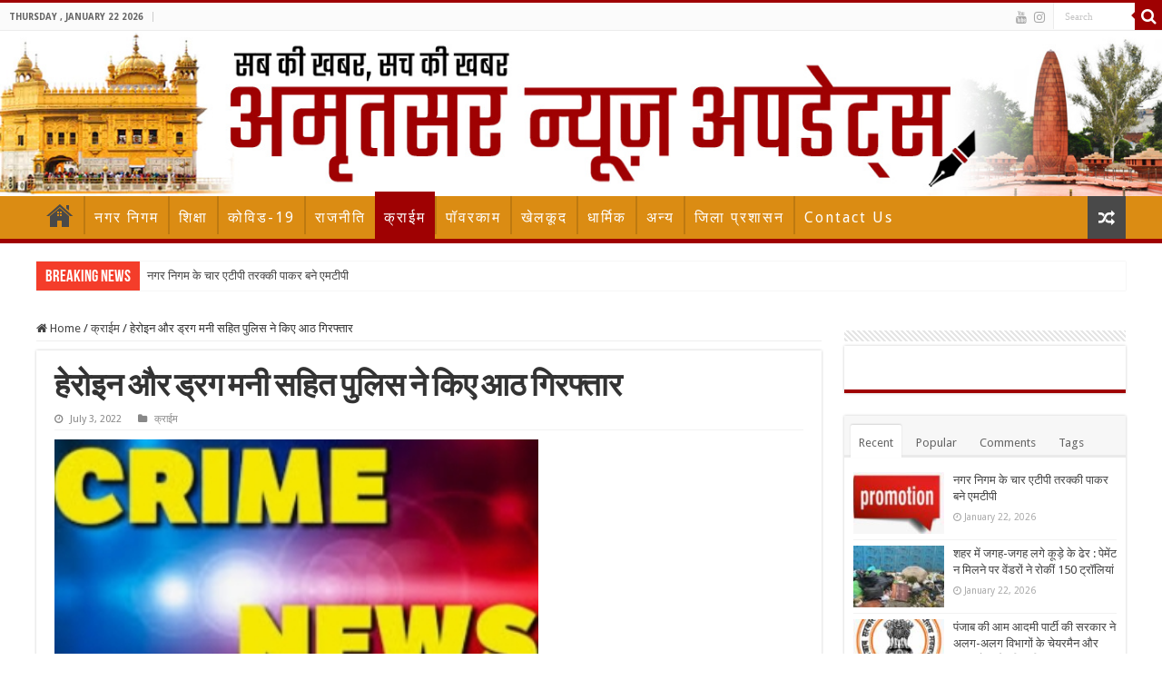

--- FILE ---
content_type: text/html; charset=UTF-8
request_url: https://amritsarnewsupdates.com/asrnews/21288
body_size: 25624
content:
<!DOCTYPE html>
<html lang="en-US" prefix="og: http://ogp.me/ns#">
<head>
<meta charset="UTF-8" />
<meta name="google-site-verification" content="-wFACLjh5gxs9HtRk8wN-Vu4T8db4Mb7_NKHK8FuF8c" />
<link rel="profile" href="http://gmpg.org/xfn/11" />
<link rel="pingback" href="https://amritsarnewsupdates.com/xmlrpc.php" />
<title>हेरोइन और ड्रग मनी सहित पुलिस ने किए आठ गिरफ्तार &#8211; Amritsar News </title>
<meta property="og:title" content="हेरोइन और ड्रग मनी सहित पुलिस ने किए आठ गिरफ्तार - Amritsar News "/>
<meta property="og:type" content="article"/>
<meta property="og:description" content="अमृतसर, 3 जुलाई (राजन): जिला पुलिस नेहेरोइन का कारोबार करने के आरोप में 8 धंधेबाजों को  गिरफ्तार किय"/>
<meta property="og:url" content="https://amritsarnewsupdates.com/asrnews/21288"/>
<meta property="og:site_name" content="Amritsar News "/>
<meta property="og:image" content="https://amritsarnewsupdates.com/wp-content/uploads/2022/05/IMG_20220515_203833.jpg" />
<meta name='robots' content='max-image-preview:large' />
<link rel='dns-prefetch' href='//static.addtoany.com' />
<link rel='dns-prefetch' href='//fonts.googleapis.com' />
<link rel="alternate" type="application/rss+xml" title="Amritsar News  &raquo; Feed" href="https://amritsarnewsupdates.com/feed" />
<link rel="alternate" type="application/rss+xml" title="Amritsar News  &raquo; Comments Feed" href="https://amritsarnewsupdates.com/comments/feed" />
<link rel="alternate" type="application/rss+xml" title="Amritsar News  &raquo; हेरोइन और ड्रग मनी सहित पुलिस ने किए आठ गिरफ्तार Comments Feed" href="https://amritsarnewsupdates.com/asrnews/21288/feed" />
<link rel="alternate" title="oEmbed (JSON)" type="application/json+oembed" href="https://amritsarnewsupdates.com/wp-json/oembed/1.0/embed?url=https%3A%2F%2Famritsarnewsupdates.com%2Fasrnews%2F21288" />
<link rel="alternate" title="oEmbed (XML)" type="text/xml+oembed" href="https://amritsarnewsupdates.com/wp-json/oembed/1.0/embed?url=https%3A%2F%2Famritsarnewsupdates.com%2Fasrnews%2F21288&#038;format=xml" />
<style id='wp-img-auto-sizes-contain-inline-css' type='text/css'>
img:is([sizes=auto i],[sizes^="auto," i]){contain-intrinsic-size:3000px 1500px}
/*# sourceURL=wp-img-auto-sizes-contain-inline-css */
</style>
<style id='wp-emoji-styles-inline-css' type='text/css'>

	img.wp-smiley, img.emoji {
		display: inline !important;
		border: none !important;
		box-shadow: none !important;
		height: 1em !important;
		width: 1em !important;
		margin: 0 0.07em !important;
		vertical-align: -0.1em !important;
		background: none !important;
		padding: 0 !important;
	}
/*# sourceURL=wp-emoji-styles-inline-css */
</style>
<style id='wp-block-library-inline-css' type='text/css'>
:root{--wp-block-synced-color:#7a00df;--wp-block-synced-color--rgb:122,0,223;--wp-bound-block-color:var(--wp-block-synced-color);--wp-editor-canvas-background:#ddd;--wp-admin-theme-color:#007cba;--wp-admin-theme-color--rgb:0,124,186;--wp-admin-theme-color-darker-10:#006ba1;--wp-admin-theme-color-darker-10--rgb:0,107,160.5;--wp-admin-theme-color-darker-20:#005a87;--wp-admin-theme-color-darker-20--rgb:0,90,135;--wp-admin-border-width-focus:2px}@media (min-resolution:192dpi){:root{--wp-admin-border-width-focus:1.5px}}.wp-element-button{cursor:pointer}:root .has-very-light-gray-background-color{background-color:#eee}:root .has-very-dark-gray-background-color{background-color:#313131}:root .has-very-light-gray-color{color:#eee}:root .has-very-dark-gray-color{color:#313131}:root .has-vivid-green-cyan-to-vivid-cyan-blue-gradient-background{background:linear-gradient(135deg,#00d084,#0693e3)}:root .has-purple-crush-gradient-background{background:linear-gradient(135deg,#34e2e4,#4721fb 50%,#ab1dfe)}:root .has-hazy-dawn-gradient-background{background:linear-gradient(135deg,#faaca8,#dad0ec)}:root .has-subdued-olive-gradient-background{background:linear-gradient(135deg,#fafae1,#67a671)}:root .has-atomic-cream-gradient-background{background:linear-gradient(135deg,#fdd79a,#004a59)}:root .has-nightshade-gradient-background{background:linear-gradient(135deg,#330968,#31cdcf)}:root .has-midnight-gradient-background{background:linear-gradient(135deg,#020381,#2874fc)}:root{--wp--preset--font-size--normal:16px;--wp--preset--font-size--huge:42px}.has-regular-font-size{font-size:1em}.has-larger-font-size{font-size:2.625em}.has-normal-font-size{font-size:var(--wp--preset--font-size--normal)}.has-huge-font-size{font-size:var(--wp--preset--font-size--huge)}.has-text-align-center{text-align:center}.has-text-align-left{text-align:left}.has-text-align-right{text-align:right}.has-fit-text{white-space:nowrap!important}#end-resizable-editor-section{display:none}.aligncenter{clear:both}.items-justified-left{justify-content:flex-start}.items-justified-center{justify-content:center}.items-justified-right{justify-content:flex-end}.items-justified-space-between{justify-content:space-between}.screen-reader-text{border:0;clip-path:inset(50%);height:1px;margin:-1px;overflow:hidden;padding:0;position:absolute;width:1px;word-wrap:normal!important}.screen-reader-text:focus{background-color:#ddd;clip-path:none;color:#444;display:block;font-size:1em;height:auto;left:5px;line-height:normal;padding:15px 23px 14px;text-decoration:none;top:5px;width:auto;z-index:100000}html :where(.has-border-color){border-style:solid}html :where([style*=border-top-color]){border-top-style:solid}html :where([style*=border-right-color]){border-right-style:solid}html :where([style*=border-bottom-color]){border-bottom-style:solid}html :where([style*=border-left-color]){border-left-style:solid}html :where([style*=border-width]){border-style:solid}html :where([style*=border-top-width]){border-top-style:solid}html :where([style*=border-right-width]){border-right-style:solid}html :where([style*=border-bottom-width]){border-bottom-style:solid}html :where([style*=border-left-width]){border-left-style:solid}html :where(img[class*=wp-image-]){height:auto;max-width:100%}:where(figure){margin:0 0 1em}html :where(.is-position-sticky){--wp-admin--admin-bar--position-offset:var(--wp-admin--admin-bar--height,0px)}@media screen and (max-width:600px){html :where(.is-position-sticky){--wp-admin--admin-bar--position-offset:0px}}

/*# sourceURL=wp-block-library-inline-css */
</style><style id='wp-block-image-inline-css' type='text/css'>
.wp-block-image>a,.wp-block-image>figure>a{display:inline-block}.wp-block-image img{box-sizing:border-box;height:auto;max-width:100%;vertical-align:bottom}@media not (prefers-reduced-motion){.wp-block-image img.hide{visibility:hidden}.wp-block-image img.show{animation:show-content-image .4s}}.wp-block-image[style*=border-radius] img,.wp-block-image[style*=border-radius]>a{border-radius:inherit}.wp-block-image.has-custom-border img{box-sizing:border-box}.wp-block-image.aligncenter{text-align:center}.wp-block-image.alignfull>a,.wp-block-image.alignwide>a{width:100%}.wp-block-image.alignfull img,.wp-block-image.alignwide img{height:auto;width:100%}.wp-block-image .aligncenter,.wp-block-image .alignleft,.wp-block-image .alignright,.wp-block-image.aligncenter,.wp-block-image.alignleft,.wp-block-image.alignright{display:table}.wp-block-image .aligncenter>figcaption,.wp-block-image .alignleft>figcaption,.wp-block-image .alignright>figcaption,.wp-block-image.aligncenter>figcaption,.wp-block-image.alignleft>figcaption,.wp-block-image.alignright>figcaption{caption-side:bottom;display:table-caption}.wp-block-image .alignleft{float:left;margin:.5em 1em .5em 0}.wp-block-image .alignright{float:right;margin:.5em 0 .5em 1em}.wp-block-image .aligncenter{margin-left:auto;margin-right:auto}.wp-block-image :where(figcaption){margin-bottom:1em;margin-top:.5em}.wp-block-image.is-style-circle-mask img{border-radius:9999px}@supports ((-webkit-mask-image:none) or (mask-image:none)) or (-webkit-mask-image:none){.wp-block-image.is-style-circle-mask img{border-radius:0;-webkit-mask-image:url('data:image/svg+xml;utf8,<svg viewBox="0 0 100 100" xmlns="http://www.w3.org/2000/svg"><circle cx="50" cy="50" r="50"/></svg>');mask-image:url('data:image/svg+xml;utf8,<svg viewBox="0 0 100 100" xmlns="http://www.w3.org/2000/svg"><circle cx="50" cy="50" r="50"/></svg>');mask-mode:alpha;-webkit-mask-position:center;mask-position:center;-webkit-mask-repeat:no-repeat;mask-repeat:no-repeat;-webkit-mask-size:contain;mask-size:contain}}:root :where(.wp-block-image.is-style-rounded img,.wp-block-image .is-style-rounded img){border-radius:9999px}.wp-block-image figure{margin:0}.wp-lightbox-container{display:flex;flex-direction:column;position:relative}.wp-lightbox-container img{cursor:zoom-in}.wp-lightbox-container img:hover+button{opacity:1}.wp-lightbox-container button{align-items:center;backdrop-filter:blur(16px) saturate(180%);background-color:#5a5a5a40;border:none;border-radius:4px;cursor:zoom-in;display:flex;height:20px;justify-content:center;opacity:0;padding:0;position:absolute;right:16px;text-align:center;top:16px;width:20px;z-index:100}@media not (prefers-reduced-motion){.wp-lightbox-container button{transition:opacity .2s ease}}.wp-lightbox-container button:focus-visible{outline:3px auto #5a5a5a40;outline:3px auto -webkit-focus-ring-color;outline-offset:3px}.wp-lightbox-container button:hover{cursor:pointer;opacity:1}.wp-lightbox-container button:focus{opacity:1}.wp-lightbox-container button:focus,.wp-lightbox-container button:hover,.wp-lightbox-container button:not(:hover):not(:active):not(.has-background){background-color:#5a5a5a40;border:none}.wp-lightbox-overlay{box-sizing:border-box;cursor:zoom-out;height:100vh;left:0;overflow:hidden;position:fixed;top:0;visibility:hidden;width:100%;z-index:100000}.wp-lightbox-overlay .close-button{align-items:center;cursor:pointer;display:flex;justify-content:center;min-height:40px;min-width:40px;padding:0;position:absolute;right:calc(env(safe-area-inset-right) + 16px);top:calc(env(safe-area-inset-top) + 16px);z-index:5000000}.wp-lightbox-overlay .close-button:focus,.wp-lightbox-overlay .close-button:hover,.wp-lightbox-overlay .close-button:not(:hover):not(:active):not(.has-background){background:none;border:none}.wp-lightbox-overlay .lightbox-image-container{height:var(--wp--lightbox-container-height);left:50%;overflow:hidden;position:absolute;top:50%;transform:translate(-50%,-50%);transform-origin:top left;width:var(--wp--lightbox-container-width);z-index:9999999999}.wp-lightbox-overlay .wp-block-image{align-items:center;box-sizing:border-box;display:flex;height:100%;justify-content:center;margin:0;position:relative;transform-origin:0 0;width:100%;z-index:3000000}.wp-lightbox-overlay .wp-block-image img{height:var(--wp--lightbox-image-height);min-height:var(--wp--lightbox-image-height);min-width:var(--wp--lightbox-image-width);width:var(--wp--lightbox-image-width)}.wp-lightbox-overlay .wp-block-image figcaption{display:none}.wp-lightbox-overlay button{background:none;border:none}.wp-lightbox-overlay .scrim{background-color:#fff;height:100%;opacity:.9;position:absolute;width:100%;z-index:2000000}.wp-lightbox-overlay.active{visibility:visible}@media not (prefers-reduced-motion){.wp-lightbox-overlay.active{animation:turn-on-visibility .25s both}.wp-lightbox-overlay.active img{animation:turn-on-visibility .35s both}.wp-lightbox-overlay.show-closing-animation:not(.active){animation:turn-off-visibility .35s both}.wp-lightbox-overlay.show-closing-animation:not(.active) img{animation:turn-off-visibility .25s both}.wp-lightbox-overlay.zoom.active{animation:none;opacity:1;visibility:visible}.wp-lightbox-overlay.zoom.active .lightbox-image-container{animation:lightbox-zoom-in .4s}.wp-lightbox-overlay.zoom.active .lightbox-image-container img{animation:none}.wp-lightbox-overlay.zoom.active .scrim{animation:turn-on-visibility .4s forwards}.wp-lightbox-overlay.zoom.show-closing-animation:not(.active){animation:none}.wp-lightbox-overlay.zoom.show-closing-animation:not(.active) .lightbox-image-container{animation:lightbox-zoom-out .4s}.wp-lightbox-overlay.zoom.show-closing-animation:not(.active) .lightbox-image-container img{animation:none}.wp-lightbox-overlay.zoom.show-closing-animation:not(.active) .scrim{animation:turn-off-visibility .4s forwards}}@keyframes show-content-image{0%{visibility:hidden}99%{visibility:hidden}to{visibility:visible}}@keyframes turn-on-visibility{0%{opacity:0}to{opacity:1}}@keyframes turn-off-visibility{0%{opacity:1;visibility:visible}99%{opacity:0;visibility:visible}to{opacity:0;visibility:hidden}}@keyframes lightbox-zoom-in{0%{transform:translate(calc((-100vw + var(--wp--lightbox-scrollbar-width))/2 + var(--wp--lightbox-initial-left-position)),calc(-50vh + var(--wp--lightbox-initial-top-position))) scale(var(--wp--lightbox-scale))}to{transform:translate(-50%,-50%) scale(1)}}@keyframes lightbox-zoom-out{0%{transform:translate(-50%,-50%) scale(1);visibility:visible}99%{visibility:visible}to{transform:translate(calc((-100vw + var(--wp--lightbox-scrollbar-width))/2 + var(--wp--lightbox-initial-left-position)),calc(-50vh + var(--wp--lightbox-initial-top-position))) scale(var(--wp--lightbox-scale));visibility:hidden}}
/*# sourceURL=https://amritsarnewsupdates.com/wp-includes/blocks/image/style.min.css */
</style>
<style id='wp-block-paragraph-inline-css' type='text/css'>
.is-small-text{font-size:.875em}.is-regular-text{font-size:1em}.is-large-text{font-size:2.25em}.is-larger-text{font-size:3em}.has-drop-cap:not(:focus):first-letter{float:left;font-size:8.4em;font-style:normal;font-weight:100;line-height:.68;margin:.05em .1em 0 0;text-transform:uppercase}body.rtl .has-drop-cap:not(:focus):first-letter{float:none;margin-left:.1em}p.has-drop-cap.has-background{overflow:hidden}:root :where(p.has-background){padding:1.25em 2.375em}:where(p.has-text-color:not(.has-link-color)) a{color:inherit}p.has-text-align-left[style*="writing-mode:vertical-lr"],p.has-text-align-right[style*="writing-mode:vertical-rl"]{rotate:180deg}
/*# sourceURL=https://amritsarnewsupdates.com/wp-includes/blocks/paragraph/style.min.css */
</style>
<style id='global-styles-inline-css' type='text/css'>
:root{--wp--preset--aspect-ratio--square: 1;--wp--preset--aspect-ratio--4-3: 4/3;--wp--preset--aspect-ratio--3-4: 3/4;--wp--preset--aspect-ratio--3-2: 3/2;--wp--preset--aspect-ratio--2-3: 2/3;--wp--preset--aspect-ratio--16-9: 16/9;--wp--preset--aspect-ratio--9-16: 9/16;--wp--preset--color--black: #000000;--wp--preset--color--cyan-bluish-gray: #abb8c3;--wp--preset--color--white: #ffffff;--wp--preset--color--pale-pink: #f78da7;--wp--preset--color--vivid-red: #cf2e2e;--wp--preset--color--luminous-vivid-orange: #ff6900;--wp--preset--color--luminous-vivid-amber: #fcb900;--wp--preset--color--light-green-cyan: #7bdcb5;--wp--preset--color--vivid-green-cyan: #00d084;--wp--preset--color--pale-cyan-blue: #8ed1fc;--wp--preset--color--vivid-cyan-blue: #0693e3;--wp--preset--color--vivid-purple: #9b51e0;--wp--preset--gradient--vivid-cyan-blue-to-vivid-purple: linear-gradient(135deg,rgb(6,147,227) 0%,rgb(155,81,224) 100%);--wp--preset--gradient--light-green-cyan-to-vivid-green-cyan: linear-gradient(135deg,rgb(122,220,180) 0%,rgb(0,208,130) 100%);--wp--preset--gradient--luminous-vivid-amber-to-luminous-vivid-orange: linear-gradient(135deg,rgb(252,185,0) 0%,rgb(255,105,0) 100%);--wp--preset--gradient--luminous-vivid-orange-to-vivid-red: linear-gradient(135deg,rgb(255,105,0) 0%,rgb(207,46,46) 100%);--wp--preset--gradient--very-light-gray-to-cyan-bluish-gray: linear-gradient(135deg,rgb(238,238,238) 0%,rgb(169,184,195) 100%);--wp--preset--gradient--cool-to-warm-spectrum: linear-gradient(135deg,rgb(74,234,220) 0%,rgb(151,120,209) 20%,rgb(207,42,186) 40%,rgb(238,44,130) 60%,rgb(251,105,98) 80%,rgb(254,248,76) 100%);--wp--preset--gradient--blush-light-purple: linear-gradient(135deg,rgb(255,206,236) 0%,rgb(152,150,240) 100%);--wp--preset--gradient--blush-bordeaux: linear-gradient(135deg,rgb(254,205,165) 0%,rgb(254,45,45) 50%,rgb(107,0,62) 100%);--wp--preset--gradient--luminous-dusk: linear-gradient(135deg,rgb(255,203,112) 0%,rgb(199,81,192) 50%,rgb(65,88,208) 100%);--wp--preset--gradient--pale-ocean: linear-gradient(135deg,rgb(255,245,203) 0%,rgb(182,227,212) 50%,rgb(51,167,181) 100%);--wp--preset--gradient--electric-grass: linear-gradient(135deg,rgb(202,248,128) 0%,rgb(113,206,126) 100%);--wp--preset--gradient--midnight: linear-gradient(135deg,rgb(2,3,129) 0%,rgb(40,116,252) 100%);--wp--preset--font-size--small: 13px;--wp--preset--font-size--medium: 20px;--wp--preset--font-size--large: 36px;--wp--preset--font-size--x-large: 42px;--wp--preset--spacing--20: 0.44rem;--wp--preset--spacing--30: 0.67rem;--wp--preset--spacing--40: 1rem;--wp--preset--spacing--50: 1.5rem;--wp--preset--spacing--60: 2.25rem;--wp--preset--spacing--70: 3.38rem;--wp--preset--spacing--80: 5.06rem;--wp--preset--shadow--natural: 6px 6px 9px rgba(0, 0, 0, 0.2);--wp--preset--shadow--deep: 12px 12px 50px rgba(0, 0, 0, 0.4);--wp--preset--shadow--sharp: 6px 6px 0px rgba(0, 0, 0, 0.2);--wp--preset--shadow--outlined: 6px 6px 0px -3px rgb(255, 255, 255), 6px 6px rgb(0, 0, 0);--wp--preset--shadow--crisp: 6px 6px 0px rgb(0, 0, 0);}:where(.is-layout-flex){gap: 0.5em;}:where(.is-layout-grid){gap: 0.5em;}body .is-layout-flex{display: flex;}.is-layout-flex{flex-wrap: wrap;align-items: center;}.is-layout-flex > :is(*, div){margin: 0;}body .is-layout-grid{display: grid;}.is-layout-grid > :is(*, div){margin: 0;}:where(.wp-block-columns.is-layout-flex){gap: 2em;}:where(.wp-block-columns.is-layout-grid){gap: 2em;}:where(.wp-block-post-template.is-layout-flex){gap: 1.25em;}:where(.wp-block-post-template.is-layout-grid){gap: 1.25em;}.has-black-color{color: var(--wp--preset--color--black) !important;}.has-cyan-bluish-gray-color{color: var(--wp--preset--color--cyan-bluish-gray) !important;}.has-white-color{color: var(--wp--preset--color--white) !important;}.has-pale-pink-color{color: var(--wp--preset--color--pale-pink) !important;}.has-vivid-red-color{color: var(--wp--preset--color--vivid-red) !important;}.has-luminous-vivid-orange-color{color: var(--wp--preset--color--luminous-vivid-orange) !important;}.has-luminous-vivid-amber-color{color: var(--wp--preset--color--luminous-vivid-amber) !important;}.has-light-green-cyan-color{color: var(--wp--preset--color--light-green-cyan) !important;}.has-vivid-green-cyan-color{color: var(--wp--preset--color--vivid-green-cyan) !important;}.has-pale-cyan-blue-color{color: var(--wp--preset--color--pale-cyan-blue) !important;}.has-vivid-cyan-blue-color{color: var(--wp--preset--color--vivid-cyan-blue) !important;}.has-vivid-purple-color{color: var(--wp--preset--color--vivid-purple) !important;}.has-black-background-color{background-color: var(--wp--preset--color--black) !important;}.has-cyan-bluish-gray-background-color{background-color: var(--wp--preset--color--cyan-bluish-gray) !important;}.has-white-background-color{background-color: var(--wp--preset--color--white) !important;}.has-pale-pink-background-color{background-color: var(--wp--preset--color--pale-pink) !important;}.has-vivid-red-background-color{background-color: var(--wp--preset--color--vivid-red) !important;}.has-luminous-vivid-orange-background-color{background-color: var(--wp--preset--color--luminous-vivid-orange) !important;}.has-luminous-vivid-amber-background-color{background-color: var(--wp--preset--color--luminous-vivid-amber) !important;}.has-light-green-cyan-background-color{background-color: var(--wp--preset--color--light-green-cyan) !important;}.has-vivid-green-cyan-background-color{background-color: var(--wp--preset--color--vivid-green-cyan) !important;}.has-pale-cyan-blue-background-color{background-color: var(--wp--preset--color--pale-cyan-blue) !important;}.has-vivid-cyan-blue-background-color{background-color: var(--wp--preset--color--vivid-cyan-blue) !important;}.has-vivid-purple-background-color{background-color: var(--wp--preset--color--vivid-purple) !important;}.has-black-border-color{border-color: var(--wp--preset--color--black) !important;}.has-cyan-bluish-gray-border-color{border-color: var(--wp--preset--color--cyan-bluish-gray) !important;}.has-white-border-color{border-color: var(--wp--preset--color--white) !important;}.has-pale-pink-border-color{border-color: var(--wp--preset--color--pale-pink) !important;}.has-vivid-red-border-color{border-color: var(--wp--preset--color--vivid-red) !important;}.has-luminous-vivid-orange-border-color{border-color: var(--wp--preset--color--luminous-vivid-orange) !important;}.has-luminous-vivid-amber-border-color{border-color: var(--wp--preset--color--luminous-vivid-amber) !important;}.has-light-green-cyan-border-color{border-color: var(--wp--preset--color--light-green-cyan) !important;}.has-vivid-green-cyan-border-color{border-color: var(--wp--preset--color--vivid-green-cyan) !important;}.has-pale-cyan-blue-border-color{border-color: var(--wp--preset--color--pale-cyan-blue) !important;}.has-vivid-cyan-blue-border-color{border-color: var(--wp--preset--color--vivid-cyan-blue) !important;}.has-vivid-purple-border-color{border-color: var(--wp--preset--color--vivid-purple) !important;}.has-vivid-cyan-blue-to-vivid-purple-gradient-background{background: var(--wp--preset--gradient--vivid-cyan-blue-to-vivid-purple) !important;}.has-light-green-cyan-to-vivid-green-cyan-gradient-background{background: var(--wp--preset--gradient--light-green-cyan-to-vivid-green-cyan) !important;}.has-luminous-vivid-amber-to-luminous-vivid-orange-gradient-background{background: var(--wp--preset--gradient--luminous-vivid-amber-to-luminous-vivid-orange) !important;}.has-luminous-vivid-orange-to-vivid-red-gradient-background{background: var(--wp--preset--gradient--luminous-vivid-orange-to-vivid-red) !important;}.has-very-light-gray-to-cyan-bluish-gray-gradient-background{background: var(--wp--preset--gradient--very-light-gray-to-cyan-bluish-gray) !important;}.has-cool-to-warm-spectrum-gradient-background{background: var(--wp--preset--gradient--cool-to-warm-spectrum) !important;}.has-blush-light-purple-gradient-background{background: var(--wp--preset--gradient--blush-light-purple) !important;}.has-blush-bordeaux-gradient-background{background: var(--wp--preset--gradient--blush-bordeaux) !important;}.has-luminous-dusk-gradient-background{background: var(--wp--preset--gradient--luminous-dusk) !important;}.has-pale-ocean-gradient-background{background: var(--wp--preset--gradient--pale-ocean) !important;}.has-electric-grass-gradient-background{background: var(--wp--preset--gradient--electric-grass) !important;}.has-midnight-gradient-background{background: var(--wp--preset--gradient--midnight) !important;}.has-small-font-size{font-size: var(--wp--preset--font-size--small) !important;}.has-medium-font-size{font-size: var(--wp--preset--font-size--medium) !important;}.has-large-font-size{font-size: var(--wp--preset--font-size--large) !important;}.has-x-large-font-size{font-size: var(--wp--preset--font-size--x-large) !important;}
/*# sourceURL=global-styles-inline-css */
</style>

<style id='classic-theme-styles-inline-css' type='text/css'>
/*! This file is auto-generated */
.wp-block-button__link{color:#fff;background-color:#32373c;border-radius:9999px;box-shadow:none;text-decoration:none;padding:calc(.667em + 2px) calc(1.333em + 2px);font-size:1.125em}.wp-block-file__button{background:#32373c;color:#fff;text-decoration:none}
/*# sourceURL=/wp-includes/css/classic-themes.min.css */
</style>
<link rel='stylesheet' id='tie-style-css' href='https://amritsarnewsupdates.com/wp-content/themes/amritsarnews/style.css' type='text/css' media='all' />
<link rel='stylesheet' id='tie-ilightbox-skin-css' href='https://amritsarnewsupdates.com/wp-content/themes/amritsarnews/css/ilightbox/light-skin/skin.css' type='text/css' media='all' />
<link rel='stylesheet' id='Droid+Sans-css' href='https://fonts.googleapis.com/css?family=Droid+Sans%3Aregular%2C700' type='text/css' media='all' />
<link rel='stylesheet' id='addtoany-css' href='https://amritsarnewsupdates.com/wp-content/plugins/add-to-any/addtoany.min.css' type='text/css' media='all' />
<script type="text/javascript" id="addtoany-core-js-before">
/* <![CDATA[ */
window.a2a_config=window.a2a_config||{};a2a_config.callbacks=[];a2a_config.overlays=[];a2a_config.templates={};

//# sourceURL=addtoany-core-js-before
/* ]]> */
</script>
<script type="text/javascript" defer src="https://static.addtoany.com/menu/page.js" id="addtoany-core-js"></script>
<script type="text/javascript" src="https://amritsarnewsupdates.com/wp-includes/js/jquery/jquery.min.js" id="jquery-core-js"></script>
<script type="text/javascript" src="https://amritsarnewsupdates.com/wp-includes/js/jquery/jquery-migrate.min.js" id="jquery-migrate-js"></script>
<script type="text/javascript" defer src="https://amritsarnewsupdates.com/wp-content/plugins/add-to-any/addtoany.min.js" id="addtoany-jquery-js"></script>
<link rel="https://api.w.org/" href="https://amritsarnewsupdates.com/wp-json/" /><link rel="alternate" title="JSON" type="application/json" href="https://amritsarnewsupdates.com/wp-json/wp/v2/posts/21288" /><link rel="EditURI" type="application/rsd+xml" title="RSD" href="https://amritsarnewsupdates.com/xmlrpc.php?rsd" />
<meta name="generator" content="WordPress 6.9" />
<link rel="canonical" href="https://amritsarnewsupdates.com/asrnews/21288" />
<link rel='shortlink' href='https://amritsarnewsupdates.com/?p=21288' />
		<script type="text/javascript">
			//<![CDATA[
			var show_msg = '';
			if (show_msg !== '0') {
				var options = {view_src: "View Source is disabled!", inspect_elem: "Inspect Element is disabled!", right_click: "Right click is disabled!", copy_cut_paste_content: "Cut/Copy/Paste is disabled!", image_drop: "Image Drag-n-Drop is disabled!" }
			} else {
				var options = '';
			}

         	function nocontextmenu(e) { return false; }
         	document.oncontextmenu = nocontextmenu;
         	document.ondragstart = function() { return false;}

			document.onmousedown = function (event) {
				event = (event || window.event);
				if (event.keyCode === 123) {
					if (show_msg !== '0') {show_toast('inspect_elem');}
					return false;
				}
			}
			document.onkeydown = function (event) {
				event = (event || window.event);
				//alert(event.keyCode);   return false;
				if (event.keyCode === 123 ||
						event.ctrlKey && event.shiftKey && event.keyCode === 73 ||
						event.ctrlKey && event.shiftKey && event.keyCode === 75) {
					if (show_msg !== '0') {show_toast('inspect_elem');}
					return false;
				}
				if (event.ctrlKey && event.keyCode === 85) {
					if (show_msg !== '0') {show_toast('view_src');}
					return false;
				}
			}
			function addMultiEventListener(element, eventNames, listener) {
				var events = eventNames.split(' ');
				for (var i = 0, iLen = events.length; i < iLen; i++) {
					element.addEventListener(events[i], function (e) {
						e.preventDefault();
						if (show_msg !== '0') {
							show_toast(listener);
						}
					});
				}
			}
			addMultiEventListener(document, 'contextmenu', 'right_click');
			addMultiEventListener(document, 'cut copy paste print', 'copy_cut_paste_content');
			addMultiEventListener(document, 'drag drop', 'image_drop');
			function show_toast(text) {
				var x = document.getElementById("amm_drcfw_toast_msg");
				x.innerHTML = eval('options.' + text);
				x.className = "show";
				setTimeout(function () {
					x.className = x.className.replace("show", "")
				}, 3000);
			}
		//]]>
		</script>
		<style type="text/css">body * :not(input):not(textarea){user-select:none !important; -webkit-touch-callout: none !important;  -webkit-user-select: none !important; -moz-user-select:none !important; -khtml-user-select:none !important; -ms-user-select: none !important;}#amm_drcfw_toast_msg{visibility:hidden;min-width:250px;margin-left:-125px;background-color:#333;color:#fff;text-align:center;border-radius:2px;padding:16px;position:fixed;z-index:999;left:50%;bottom:30px;font-size:17px}#amm_drcfw_toast_msg.show{visibility:visible;-webkit-animation:fadein .5s,fadeout .5s 2.5s;animation:fadein .5s,fadeout .5s 2.5s}@-webkit-keyframes fadein{from{bottom:0;opacity:0}to{bottom:30px;opacity:1}}@keyframes fadein{from{bottom:0;opacity:0}to{bottom:30px;opacity:1}}@-webkit-keyframes fadeout{from{bottom:30px;opacity:1}to{bottom:0;opacity:0}}@keyframes fadeout{from{bottom:30px;opacity:1}to{bottom:0;opacity:0}}</style>
		<link rel="shortcut icon" href="https://amritsarnewsupdates.com/wp-content/themes/amritsarnews/favicon.ico" title="Favicon" />
<!--[if IE]>
<script type="text/javascript">jQuery(document).ready(function (){ jQuery(".menu-item").has("ul").children("a").attr("aria-haspopup", "true");});</script>
<![endif]-->
<!--[if lt IE 9]>
<script src="https://amritsarnewsupdates.com/wp-content/themes/amritsarnews/js/html5.js"></script>
<script src="https://amritsarnewsupdates.com/wp-content/themes/amritsarnews/js/selectivizr-min.js"></script>
<![endif]-->
<!--[if IE 9]>
<link rel="stylesheet" type="text/css" media="all" href="https://amritsarnewsupdates.com/wp-content/themes/amritsarnews/css/ie9.css" />
<![endif]-->
<!--[if IE 8]>
<link rel="stylesheet" type="text/css" media="all" href="https://amritsarnewsupdates.com/wp-content/themes/amritsarnews/css/ie8.css" />
<![endif]-->
<!--[if IE 7]>
<link rel="stylesheet" type="text/css" media="all" href="https://amritsarnewsupdates.com/wp-content/themes/amritsarnews/css/ie7.css" />
<![endif]-->


<meta name="viewport" content="width=device-width, initial-scale=1.0" />



<style type="text/css" media="screen">

body{
	font-family: 'Droid Sans';
}

#main-nav,
.cat-box-content,
#sidebar .widget-container,
.post-listing,
#commentform {
	border-bottom-color: #9f0102;
}

.search-block .search-button,
#topcontrol,
#main-nav ul li.current-menu-item a,
#main-nav ul li.current-menu-item a:hover,
#main-nav ul li.current_page_parent a,
#main-nav ul li.current_page_parent a:hover,
#main-nav ul li.current-menu-parent a,
#main-nav ul li.current-menu-parent a:hover,
#main-nav ul li.current-page-ancestor a,
#main-nav ul li.current-page-ancestor a:hover,
.pagination span.current,
.share-post span.share-text,
.flex-control-paging li a.flex-active,
.ei-slider-thumbs li.ei-slider-element,
.review-percentage .review-item span span,
.review-final-score,
.button,
a.button,
a.more-link,
#main-content input[type="submit"],
.form-submit #submit,
#login-form .login-button,
.widget-feedburner .feedburner-subscribe,
input[type="submit"],
#buddypress button,
#buddypress a.button,
#buddypress input[type=submit],
#buddypress input[type=reset],
#buddypress ul.button-nav li a,
#buddypress div.generic-button a,
#buddypress .comment-reply-link,
#buddypress div.item-list-tabs ul li a span,
#buddypress div.item-list-tabs ul li.selected a,
#buddypress div.item-list-tabs ul li.current a,
#buddypress #members-directory-form div.item-list-tabs ul li.selected span,
#members-list-options a.selected,
#groups-list-options a.selected,
body.dark-skin #buddypress div.item-list-tabs ul li a span,
body.dark-skin #buddypress div.item-list-tabs ul li.selected a,
body.dark-skin #buddypress div.item-list-tabs ul li.current a,
body.dark-skin #members-list-options a.selected,
body.dark-skin #groups-list-options a.selected,
.search-block-large .search-button,
#featured-posts .flex-next:hover,
#featured-posts .flex-prev:hover,
a.tie-cart span.shooping-count,
.woocommerce span.onsale,
.woocommerce-page span.onsale ,
.woocommerce .widget_price_filter .ui-slider .ui-slider-handle,
.woocommerce-page .widget_price_filter .ui-slider .ui-slider-handle,
#check-also-close,
a.post-slideshow-next,
a.post-slideshow-prev,
.widget_price_filter .ui-slider .ui-slider-handle,
.quantity .minus:hover,
.quantity .plus:hover,
.mejs-container .mejs-controls .mejs-time-rail .mejs-time-current,
#reading-position-indicator  {
	background-color:#9f0102;
}

::-webkit-scrollbar-thumb{
	background-color:#9f0102 !important;
}

#theme-footer,
#theme-header,
.top-nav ul li.current-menu-item:before,
#main-nav .menu-sub-content ,
#main-nav ul ul,
#check-also-box {
	border-top-color: #9f0102;
}

.search-block:after {
	border-right-color:#9f0102;
}

body.rtl .search-block:after {
	border-left-color:#9f0102;
}

#main-nav ul > li.menu-item-has-children:hover > a:after,
#main-nav ul > li.mega-menu:hover > a:after {
	border-color:transparent transparent #9f0102;
}

.widget.timeline-posts li a:hover,
.widget.timeline-posts li a:hover span.tie-date {
	color: #9f0102;
}

.widget.timeline-posts li a:hover span.tie-date:before {
	background: #9f0102;
	border-color: #9f0102;
}

#order_review,
#order_review_heading {
	border-color: #9f0102;
}


#main-nav ul li a:hover, #main-nav ul li:hover > a, #main-nav ul :hover > a , #main-nav  ul ul li:hover > a, #main-nav  ul ul :hover > a {
	color: #ffffff;
}
		
#main-nav ul li a, #main-nav ul ul a, #main-nav ul.sub-menu a, #main-nav ul li.current_page_parent ul a, #main-nav ul li.current-menu-item ul a, #main-nav ul li.current-menu-parent ul a, #main-nav ul li.current-page-ancestor ul a {
	color: #ffffff;
}
		#main-nav {
	background: #db8c13;
	box-shadow: inset -1px -5px 0px -1px #db8c13;
}

.header-content {
    width: 100%!important;
}div#top-nav .container {
    width: 100%!important;
}ul#menu-menu a {
    font-size: 16px;
    letter-spacing: 2px;
}.post-inner h1 {
    font-size: 35px;
    font-weight: 600;
}
.post-inner .entry p {
    font-size: 16px;
    line-height: 30px;
    text-align: justify;
}section#author-box {
    display: none;
}div#comments {
    display: none;
}
.social-whatsapp {
    background: #5bbf17;
}@media only screen and (max-width: 767px) and (min-width: 480px){
	.logo img {
    height: 97px!important;
}.logo {
    height: 140px;
}a#slide-out-open {
    margin-top: 70px;
}.advnew{
  padding:10px 0;
}
}

@media only screen and (max-width: 479px) and (min-width: 320px){
	.logo img {
    height: 97px!important;
}
.logo {
    height: 140px;
}a#slide-out-open {
    margin-top: 70px;
}.advnew{
  padding:10px 0;
}
}

</style>

		<script type="text/javascript">
			/* <![CDATA[ */
				var sf_position = '0';
				var sf_templates = "<a href=\"{search_url_escaped}\">View All Results<\/a>";
				var sf_input = '.search-live';
				jQuery(document).ready(function(){
					jQuery(sf_input).ajaxyLiveSearch({"expand":false,"searchUrl":"https:\/\/amritsarnewsupdates.com\/?s=%s","text":"Search","delay":500,"iwidth":180,"width":315,"ajaxUrl":"https:\/\/amritsarnewsupdates.com\/wp-admin\/admin-ajax.php","rtl":0});
					jQuery(".live-search_ajaxy-selective-input").keyup(function() {
						var width = jQuery(this).val().length * 8;
						if(width < 50) {
							width = 50;
						}
						jQuery(this).width(width);
					});
					jQuery(".live-search_ajaxy-selective-search").click(function() {
						jQuery(this).find(".live-search_ajaxy-selective-input").focus();
					});
					jQuery(".live-search_ajaxy-selective-close").click(function() {
						jQuery(this).parent().remove();
					});
				});
			/* ]]> */
		</script>
		<!-- Global site tag (gtag.js) - Google Analytics -->



</head>
<body id="top" class="wp-singular post-template-default single single-post postid-21288 single-format-standard wp-theme-amritsarnews lazy-enabled">

<div class="wrapper-outer">

	<div class="background-cover"></div>

	<aside id="slide-out">

			<div class="search-mobile">
			<form method="get" id="searchform-mobile" action="https://amritsarnewsupdates.com/">
				<button class="search-button" type="submit" value="Search"><i class="fa fa-search"></i></button>
				<input type="text" id="s-mobile" name="s" title="Search" value="Search" onfocus="if (this.value == 'Search') {this.value = '';}" onblur="if (this.value == '') {this.value = 'Search';}"  />
			</form>
		</div><!-- .search-mobile /-->
	
			<div class="social-icons">
		<a class="ttip-none" title="Facebook" href="#" target="_blank"><i class="fa fa-facebook"></i></a><a class="ttip-none" title="Twitter" href="#" target="_blank"><i class="fa fa-twitter"></i></a><a class="ttip-none" title="Youtube" href="#" target="_blank"><i class="fa fa-youtube"></i></a><a class="ttip-none" title="instagram" href="#" target="_blank"><i class="fa fa-instagram"></i></a>
			</div>

	
		<div id="mobile-menu" ></div>
	</aside><!-- #slide-out /-->

		<div id="wrapper" class="wide-layout">
		<div class="inner-wrapper">

		<header id="theme-header" class="theme-header full-logo center-logo">
						<div id="top-nav" class="top-nav">
				<div class="container">

							<span class="today-date">Thursday , January 22 2026</span>
				
						<div class="search-block">
						<form method="get" id="searchform-header" action="https://amritsarnewsupdates.com/">
							<button class="search-button" type="submit" value="Search"><i class="fa fa-search"></i></button>
							<input class="search-live" type="text" id="s-header" name="s" title="Search" value="Search" onfocus="if (this.value == 'Search') {this.value = '';}" onblur="if (this.value == '') {this.value = 'Search';}"  />
						</form>
					</div><!-- .search-block /-->
			<div class="social-icons">
		<a class="ttip-none" title="Facebook" href="#" target="_blank"><i class="fa fa-facebook"></i></a><a class="ttip-none" title="Twitter" href="#" target="_blank"><i class="fa fa-twitter"></i></a><a class="ttip-none" title="Youtube" href="#" target="_blank"><i class="fa fa-youtube"></i></a><a class="ttip-none" title="instagram" href="#" target="_blank"><i class="fa fa-instagram"></i></a>
			</div>

	
	
				</div><!-- .container /-->
			</div><!-- .top-menu /-->
			
		<div class="header-content">

					<a id="slide-out-open" class="slide-out-open" href="#"><span></span></a>
		
			<div class="logo">
			<h2>								<a title="Amritsar News " href="https://amritsarnewsupdates.com/">
					<img src="http://amritsarnewsupdates.com/wp-content/uploads/2020/08/logo-1.jpg" alt="Amritsar News "  /><strong>Amritsar News  Latest Amritsar News</strong>
				</a>
			</h2>			</div><!-- .logo /-->
						<div class="clear"></div>

		</div>
													<nav id="main-nav" class="fixed-enabled">
				<div class="container">

				
					<div class="main-menu"><ul id="menu-menu" class="menu"><li id="menu-item-738" class="menu-item menu-item-type-custom menu-item-object-custom menu-item-home menu-item-738"><a href="http://amritsarnewsupdates.com/"><i class="fa fa-home"></i>Home</a></li>
<li id="menu-item-692" class="menu-item menu-item-type-taxonomy menu-item-object-category menu-item-692"><a href="https://amritsarnewsupdates.com/asrnews/category/%e0%a4%a8%e0%a4%97%e0%a4%b0-%e0%a4%a8%e0%a4%bf%e0%a4%97%e0%a4%ae">नगर निगम</a></li>
<li id="menu-item-695" class="menu-item menu-item-type-taxonomy menu-item-object-category menu-item-695"><a href="https://amritsarnewsupdates.com/asrnews/category/%e0%a4%b6%e0%a4%bf%e0%a4%95%e0%a5%8d%e0%a4%b7%e0%a4%be">शिक्षा</a></li>
<li id="menu-item-696" class="menu-item menu-item-type-taxonomy menu-item-object-category menu-item-696"><a href="https://amritsarnewsupdates.com/asrnews/category/%e0%a4%95%e0%a5%8b%e0%a4%b5%e0%a4%bf%e0%a4%a1-19">कोविड-19</a></li>
<li id="menu-item-694" class="menu-item menu-item-type-taxonomy menu-item-object-category menu-item-694"><a href="https://amritsarnewsupdates.com/asrnews/category/%e0%a4%b0%e0%a4%be%e0%a4%9c%e0%a4%a8%e0%a5%80%e0%a4%a4%e0%a4%bf">राजनीति</a></li>
<li id="menu-item-689" class="menu-item menu-item-type-taxonomy menu-item-object-category current-post-ancestor current-menu-parent current-post-parent menu-item-689"><a href="https://amritsarnewsupdates.com/asrnews/category/%e0%a4%95%e0%a5%8d%e0%a4%b0%e0%a4%be%e0%a4%88%e0%a4%ae">क्राईम</a></li>
<li id="menu-item-693" class="menu-item menu-item-type-taxonomy menu-item-object-category menu-item-693"><a href="https://amritsarnewsupdates.com/asrnews/category/%e0%a4%aa%e0%a5%89%e0%a4%b5%e0%a4%b0%e0%a4%95%e0%a4%be%e0%a4%ae">पॉवरकाम</a></li>
<li id="menu-item-690" class="menu-item menu-item-type-taxonomy menu-item-object-category menu-item-690"><a href="https://amritsarnewsupdates.com/asrnews/category/%e0%a4%96%e0%a5%87%e0%a4%b2%e0%a4%95%e0%a5%82%e0%a4%a6">खेलकूद</a></li>
<li id="menu-item-691" class="menu-item menu-item-type-taxonomy menu-item-object-category menu-item-691"><a href="https://amritsarnewsupdates.com/asrnews/category/%e0%a4%a7%e0%a4%be%e0%a4%b0%e0%a5%8d%e0%a4%ae%e0%a4%bf%e0%a4%95">धार्मिक</a></li>
<li id="menu-item-14024" class="menu-item menu-item-type-taxonomy menu-item-object-category menu-item-14024"><a href="https://amritsarnewsupdates.com/asrnews/category/%e0%a4%85%e0%a4%a8%e0%a5%8d%e0%a4%af">अन्य</a></li>
<li id="menu-item-14025" class="menu-item menu-item-type-taxonomy menu-item-object-category menu-item-14025"><a href="https://amritsarnewsupdates.com/asrnews/category/%e0%a4%9c%e0%a4%bf%e0%a4%b2%e0%a4%be-%e0%a4%aa%e0%a5%8d%e0%a4%b0%e0%a4%b6%e0%a4%be%e0%a4%b8%e0%a4%a8">जिला प्रशासन</a></li>
<li id="menu-item-14030" class="menu-item menu-item-type-post_type menu-item-object-page menu-item-14030"><a href="https://amritsarnewsupdates.com/contact-us">Contact Us</a></li>
</ul></div>										<a href="https://amritsarnewsupdates.com/?tierand=1" class="random-article ttip" title="Random Article"><i class="fa fa-random"></i></a>
					
					
				</div>
			</nav><!-- .main-nav /-->
					</header><!-- #header /-->

		
	<div class="clear"></div>
	<div id="breaking-news" class="breaking-news">
		<span class="breaking-news-title"><i class="fa fa-bolt"></i> <span>Breaking News</span></span>
		
					<ul>
					<li><a href="https://amritsarnewsupdates.com/asrnews/64998" title="नगर निगम के चार एटीपी तरक्की पाकर बने एमटीपी">नगर निगम के चार एटीपी तरक्की पाकर बने एमटीपी</a></li>
					<li><a href="https://amritsarnewsupdates.com/asrnews/64993" title="शहर में जगह-जगह लगे कूड़े के ढेर : पेमेंट न मिलने पर वेंडरों ने रोकीं 150 ट्रॉलियां">शहर में जगह-जगह लगे कूड़े के ढेर : पेमेंट न मिलने पर वेंडरों ने रोकीं 150 ट्रॉलियां</a></li>
					<li><a href="https://amritsarnewsupdates.com/asrnews/64989" title="पंजाब की आम आदमी पार्टी की सरकार ने अलग-अलग विभागों के चेयरमैन और वाइस चेयरमैन किए नियुक्त">पंजाब की आम आदमी पार्टी की सरकार ने अलग-अलग विभागों के चेयरमैन और वाइस चेयरमैन किए नियुक्त</a></li>
					<li><a href="https://amritsarnewsupdates.com/asrnews/64983" title="प्रदूषण कंट्रोल बोर्ड ने अमृतसर में कचरा जलाने से रोकने के लिए 201 सफ़ाई कर्मचारियों के साथ बड़ा जागरूकता प्रोग्राम किया">प्रदूषण कंट्रोल बोर्ड ने अमृतसर में कचरा जलाने से रोकने के लिए 201 सफ़ाई कर्मचारियों के साथ बड़ा जागरूकता प्रोग्राम किया</a></li>
					<li><a href="https://amritsarnewsupdates.com/asrnews/64975" title="औजला ने लोकसभा चुनाव क्षेत्र अमृतसर के कामों को लेकर अधिकारियों के साथ की मीटिंग:शहर के सफाई सिस्टम को और बेहतर बनाने के दिए निर्देश">औजला ने लोकसभा चुनाव क्षेत्र अमृतसर के कामों को लेकर अधिकारियों के साथ की मीटिंग:शहर के सफाई सिस्टम को और बेहतर बनाने के दिए निर्देश</a></li>
					<li><a href="https://amritsarnewsupdates.com/asrnews/64965" title="पंजाब सरकार ने 20 आईएएस और 6 पीसीएस अधिकारियों के किए तबादले">पंजाब सरकार ने 20 आईएएस और 6 पीसीएस अधिकारियों के किए तबादले</a></li>
					<li><a href="https://amritsarnewsupdates.com/asrnews/64959" title="पुलिस ने अवैध हथियारों के मॉड्यूल का किया भंडाफोड़ : दो को गिरफ्तार कर 6 आधुनिक पिस्तौल किए बरामद">पुलिस ने अवैध हथियारों के मॉड्यूल का किया भंडाफोड़ : दो को गिरफ्तार कर 6 आधुनिक पिस्तौल किए बरामद</a></li>
					<li><a href="https://amritsarnewsupdates.com/asrnews/64956" title="इंप्रूवमेंट ट्रस्ट 52.80 करोड़ के टेंडर की पहले  रिवैल्युएशन करने को तैयार थी: ट्रस्ट ने रिवैल्युएशन करने के लिए चारों पार्टियों से डॉक्यूमेंट भेजने के लिए पत्र जारी कर दिया था">इंप्रूवमेंट ट्रस्ट 52.80 करोड़ के टेंडर की पहले  रिवैल्युएशन करने को तैयार थी: ट्रस्ट ने रिवैल्युएशन करने के लिए चारों पार्टियों से डॉक्यूमेंट भेजने के लिए पत्र जारी कर दिया था</a></li>
					<li><a href="https://amritsarnewsupdates.com/asrnews/64952" title="पंजाब सरकार ने 8 आईपीएस अधिकारियों के किए तबादले ">पंजाब सरकार ने 8 आईपीएस अधिकारियों के किए तबादले </a></li>
					<li><a href="https://amritsarnewsupdates.com/asrnews/64949" title="जिला टाऊन प्लानर का विजिलेंस विभाग को 2 दिन का मिला पुलिस रिमांड">जिला टाऊन प्लानर का विजिलेंस विभाग को 2 दिन का मिला पुलिस रिमांड</a></li>
					</ul>
					
		
		<script type="text/javascript">
			jQuery(document).ready(function(){
								jQuery('#breaking-news ul').innerFade({animationType: 'fade', speed: 750 , timeout: 3500});
							});
					</script>
	</div> <!-- .breaking-news -->

	
	<div id="main-content" class="container">

	
	
	
	
	
	<div class="content">

		
		<nav id="crumbs"><a href="https://amritsarnewsupdates.com/"><span class="fa fa-home" aria-hidden="true"></span> Home</a><span class="delimiter">/</span><a href="https://amritsarnewsupdates.com/asrnews/category/%e0%a4%95%e0%a5%8d%e0%a4%b0%e0%a4%be%e0%a4%88%e0%a4%ae">क्राईम</a><span class="delimiter">/</span><span class="current">हेरोइन और ड्रग मनी सहित पुलिस ने किए आठ गिरफ्तार</span></nav>
		

		
		<article class="post-listing post-21288 post type-post status-publish format-standard has-post-thumbnail  category-43" id="the-post">
			
			<div class="post-inner">

							<h1 class="name post-title entry-title"><span itemprop="name">हेरोइन और ड्रग मनी सहित पुलिस ने किए आठ गिरफ्तार</span></h1>

						
<p class="post-meta">
	
		
	<span class="tie-date"><i class="fa fa-clock-o"></i>July 3, 2022</span>	
	<span class="post-cats"><i class="fa fa-folder"></i><a href="https://amritsarnewsupdates.com/asrnews/category/%e0%a4%95%e0%a5%8d%e0%a4%b0%e0%a4%be%e0%a4%88%e0%a4%ae" rel="category tag">क्राईम</a></span>
	
</p>
<div class="clear"></div>
			
				<div class="entry">
					
					
					
<figure class="wp-block-image size-full is-resized"><img fetchpriority="high" decoding="async" src="http://amritsarnewsupdates.com/wp-content/uploads/2022/05/IMG_20220515_203833.jpg" alt="" class="wp-image-18902" width="533" height="282" srcset="https://amritsarnewsupdates.com/wp-content/uploads/2022/05/IMG_20220515_203833.jpg 323w, https://amritsarnewsupdates.com/wp-content/uploads/2022/05/IMG_20220515_203833-300x159.jpg 300w, https://amritsarnewsupdates.com/wp-content/uploads/2022/05/IMG_20220515_203833-310x165.jpg 310w" sizes="(max-width: 533px) 100vw, 533px" /></figure>



<p><strong>अमृतसर, 3 जुलाई (राजन):</strong> जिला पुलिस नेहेरोइन का कारोबार करने के आरोप में 8 धंधेबाजों को  गिरफ्तार किया है। उनके  कब्जे से सौ ग्राम हेरोइन और 60 हजार रुपये ड्रग मनी बरामद कर केस दर्ज किए गए हैं। थाना बी डिवीजन  की पुलिस ने तरनतारन रोड स्थित मुरब्बे वाली गली निवासी जसवंत सिंह, इश्वर नगर निवासी गुरभेज सिंह और गुरनाम नगर निवासी राजिदर सिंह उर्फ मोनू के रूप में बताई है। इनके कब्जे से 20 ग्राम हेरोइन और ड्रग मनी बरामद हुई है। इसी तरह थाना वेरका की पुलिस ने वडाली निवासी लवप्रीत सिंह और मंदीप सिंह को काबू कर उनके कब्जे से 40 ग्राम हेरोइन बरामद की है। थाना छेहरटा की पुलिस ने राम गली निवासी अविनाश कुमार को गिरफ्तार कर उसके कब्जे से 40 ग्राम हेरोइन बरामद कर केस दर्ज किया है।</p>



<p><strong>प्रतिबंधित दवाओं का कारोबार करने वाले महिला सहित सात गिरफ्तार</strong></p>



<p>अमृतसर देहाती पुलिस नेप्रतिबंधित दवाओं का कारोबार करने के आरोपमें महिला सहित सात आरोपियों  के खिलाफ केस दर्ज किया है। आरोपियों के कब्जे से प्रतिबंधित दवाएं बरामद कर एनडीपीएस एक्ट के तहत केस दर्ज कर लिया है। थाना तरसिक्का की पुलिस ने डेयरीवाल गांव निवासी सविदर सिंहकी पत्नी सविदर कौर को गिरफ्तार कर उसके कब्जे से दो सौ प्रतिबंधित कैप्सूल बरामद किए हैं। इसी तरह अन्य मामले में थाना ब्यास पुलिस  ने सूचना के आधार पर बुट्टर गांव निवासी बलविदर सिंह, भूपिदर सिंह,लखबीर सिंह और रड़या  को गिरफ्तार करके उनके कब्जे से प्रतिबंधित 360 गोलियां बरामद की हैं।तीसरे मामले में थाना ब्यास की पुलिस नेखलचियां निवासी कुलदीप सिंह और कालेकेगांव निवासी दविदर सिंह को गिरफ्तार करउनके कब्जे से प्रतिबंधित 211 गोलियां बरामद की हैं। पुलिस ने केस दर्ज करके कार्रवाई शुरू कर दी है।</p>
<div class="addtoany_share_save_container addtoany_content addtoany_content_bottom"><div class="a2a_kit a2a_kit_size_32 addtoany_list" data-a2a-url="https://amritsarnewsupdates.com/asrnews/21288" data-a2a-title="हेरोइन और ड्रग मनी सहित पुलिस ने किए आठ गिरफ्तार"><a class="a2a_button_facebook" href="https://www.addtoany.com/add_to/facebook?linkurl=https%3A%2F%2Famritsarnewsupdates.com%2Fasrnews%2F21288&amp;linkname=%E0%A4%B9%E0%A5%87%E0%A4%B0%E0%A5%8B%E0%A4%87%E0%A4%A8%20%E0%A4%94%E0%A4%B0%20%E0%A4%A1%E0%A5%8D%E0%A4%B0%E0%A4%97%20%E0%A4%AE%E0%A4%A8%E0%A5%80%20%E0%A4%B8%E0%A4%B9%E0%A4%BF%E0%A4%A4%20%E0%A4%AA%E0%A5%81%E0%A4%B2%E0%A4%BF%E0%A4%B8%20%E0%A4%A8%E0%A5%87%20%E0%A4%95%E0%A4%BF%E0%A4%8F%20%E0%A4%86%E0%A4%A0%20%E0%A4%97%E0%A4%BF%E0%A4%B0%E0%A4%AB%E0%A5%8D%E0%A4%A4%E0%A4%BE%E0%A4%B0" title="Facebook" rel="nofollow noopener" target="_blank"></a><a class="a2a_button_whatsapp" href="https://www.addtoany.com/add_to/whatsapp?linkurl=https%3A%2F%2Famritsarnewsupdates.com%2Fasrnews%2F21288&amp;linkname=%E0%A4%B9%E0%A5%87%E0%A4%B0%E0%A5%8B%E0%A4%87%E0%A4%A8%20%E0%A4%94%E0%A4%B0%20%E0%A4%A1%E0%A5%8D%E0%A4%B0%E0%A4%97%20%E0%A4%AE%E0%A4%A8%E0%A5%80%20%E0%A4%B8%E0%A4%B9%E0%A4%BF%E0%A4%A4%20%E0%A4%AA%E0%A5%81%E0%A4%B2%E0%A4%BF%E0%A4%B8%20%E0%A4%A8%E0%A5%87%20%E0%A4%95%E0%A4%BF%E0%A4%8F%20%E0%A4%86%E0%A4%A0%20%E0%A4%97%E0%A4%BF%E0%A4%B0%E0%A4%AB%E0%A5%8D%E0%A4%A4%E0%A4%BE%E0%A4%B0" title="WhatsApp" rel="nofollow noopener" target="_blank"></a><a class="a2a_button_x" href="https://www.addtoany.com/add_to/x?linkurl=https%3A%2F%2Famritsarnewsupdates.com%2Fasrnews%2F21288&amp;linkname=%E0%A4%B9%E0%A5%87%E0%A4%B0%E0%A5%8B%E0%A4%87%E0%A4%A8%20%E0%A4%94%E0%A4%B0%20%E0%A4%A1%E0%A5%8D%E0%A4%B0%E0%A4%97%20%E0%A4%AE%E0%A4%A8%E0%A5%80%20%E0%A4%B8%E0%A4%B9%E0%A4%BF%E0%A4%A4%20%E0%A4%AA%E0%A5%81%E0%A4%B2%E0%A4%BF%E0%A4%B8%20%E0%A4%A8%E0%A5%87%20%E0%A4%95%E0%A4%BF%E0%A4%8F%20%E0%A4%86%E0%A4%A0%20%E0%A4%97%E0%A4%BF%E0%A4%B0%E0%A4%AB%E0%A5%8D%E0%A4%A4%E0%A4%BE%E0%A4%B0" title="X" rel="nofollow noopener" target="_blank"></a><a class="a2a_button_email" href="https://www.addtoany.com/add_to/email?linkurl=https%3A%2F%2Famritsarnewsupdates.com%2Fasrnews%2F21288&amp;linkname=%E0%A4%B9%E0%A5%87%E0%A4%B0%E0%A5%8B%E0%A4%87%E0%A4%A8%20%E0%A4%94%E0%A4%B0%20%E0%A4%A1%E0%A5%8D%E0%A4%B0%E0%A4%97%20%E0%A4%AE%E0%A4%A8%E0%A5%80%20%E0%A4%B8%E0%A4%B9%E0%A4%BF%E0%A4%A4%20%E0%A4%AA%E0%A5%81%E0%A4%B2%E0%A4%BF%E0%A4%B8%20%E0%A4%A8%E0%A5%87%20%E0%A4%95%E0%A4%BF%E0%A4%8F%20%E0%A4%86%E0%A4%A0%20%E0%A4%97%E0%A4%BF%E0%A4%B0%E0%A4%AB%E0%A5%8D%E0%A4%A4%E0%A4%BE%E0%A4%B0" title="Email" rel="nofollow noopener" target="_blank"></a><a class="a2a_dd addtoany_share_save addtoany_share" href="https://www.addtoany.com/share"></a></div></div>					
									</div><!-- .entry /-->


								<div class="clear"></div>
			</div><!-- .post-inner -->

			<script type="application/ld+json">{"@context":"http:\/\/schema.org","@type":"Article","dateCreated":"2022-07-03T14:38:12+00:00","datePublished":"2022-07-03T14:38:12+00:00","dateModified":"2022-07-03T14:51:01+00:00","headline":"\u0939\u0947\u0930\u094b\u0907\u0928 \u0914\u0930 \u0921\u094d\u0930\u0917 \u092e\u0928\u0940 \u0938\u0939\u093f\u0924 \u092a\u0941\u0932\u093f\u0938 \u0928\u0947 \u0915\u093f\u090f \u0906\u0920 \u0917\u093f\u0930\u092b\u094d\u0924\u093e\u0930","name":"\u0939\u0947\u0930\u094b\u0907\u0928 \u0914\u0930 \u0921\u094d\u0930\u0917 \u092e\u0928\u0940 \u0938\u0939\u093f\u0924 \u092a\u0941\u0932\u093f\u0938 \u0928\u0947 \u0915\u093f\u090f \u0906\u0920 \u0917\u093f\u0930\u092b\u094d\u0924\u093e\u0930","keywords":[],"url":"https:\/\/amritsarnewsupdates.com\/asrnews\/21288","description":"\u0905\u092e\u0943\u0924\u0938\u0930, 3 \u091c\u0941\u0932\u093e\u0908 (\u0930\u093e\u091c\u0928): \u091c\u093f\u0932\u093e \u092a\u0941\u0932\u093f\u0938 \u0928\u0947\u0939\u0947\u0930\u094b\u0907\u0928 \u0915\u093e \u0915\u093e\u0930\u094b\u092c\u093e\u0930 \u0915\u0930\u0928\u0947 \u0915\u0947 \u0906\u0930\u094b\u092a \u092e\u0947\u0902 8 \u0927\u0902\u0927\u0947\u092c\u093e\u091c\u094b\u0902 \u0915\u094b\u00a0 \u0917\u093f\u0930\u092b\u094d\u0924\u093e\u0930 \u0915\u093f\u092f\u093e \u0939\u0948\u0964 \u0909\u0928\u0915\u0947\u00a0 \u0915\u092c\u094d\u091c\u0947 \u0938\u0947 \u0938\u094c \u0917\u094d\u0930\u093e\u092e \u0939\u0947\u0930\u094b\u0907\u0928 \u0914\u0930 60 \u0939\u091c\u093e\u0930 \u0930\u0941\u092a\u092f\u0947 \u0921\u094d\u0930\u0917 \u092e\u0928\u0940 \u092c\u0930\u093e\u092e\u0926 \u0915\u0930 \u0915\u0947\u0938 \u0926\u0930\u094d\u091c \u0915\u093f\u090f \u0917\u090f \u0939\u0948\u0902\u0964 \u0925\u093e\u0928\u093e \u092c\u0940","copyrightYear":"2022","publisher":{"@id":"#Publisher","@type":"Organization","name":"Amritsar News ","logo":{"@type":"ImageObject","url":"http:\/\/amritsarnewsupdates.com\/wp-content\/uploads\/2020\/08\/logo-1.jpg"},"sameAs":["#","#","#","#"]},"sourceOrganization":{"@id":"#Publisher"},"copyrightHolder":{"@id":"#Publisher"},"mainEntityOfPage":{"@type":"WebPage","@id":"https:\/\/amritsarnewsupdates.com\/asrnews\/21288","breadcrumb":{"@id":"#Breadcrumb"}},"author":{"@type":"Person","name":"amritsar news","url":"https:\/\/amritsarnewsupdates.com\/asrnews\/author\/admin"},"articleSection":"\u0915\u094d\u0930\u093e\u0908\u092e","articleBody":"\n\n\n\n\n\u0905\u092e\u0943\u0924\u0938\u0930, 3 \u091c\u0941\u0932\u093e\u0908 (\u0930\u093e\u091c\u0928): \u091c\u093f\u0932\u093e \u092a\u0941\u0932\u093f\u0938 \u0928\u0947\u0939\u0947\u0930\u094b\u0907\u0928 \u0915\u093e \u0915\u093e\u0930\u094b\u092c\u093e\u0930 \u0915\u0930\u0928\u0947 \u0915\u0947 \u0906\u0930\u094b\u092a \u092e\u0947\u0902 8 \u0927\u0902\u0927\u0947\u092c\u093e\u091c\u094b\u0902 \u0915\u094b\u00a0 \u0917\u093f\u0930\u092b\u094d\u0924\u093e\u0930 \u0915\u093f\u092f\u093e \u0939\u0948\u0964 \u0909\u0928\u0915\u0947\u00a0 \u0915\u092c\u094d\u091c\u0947 \u0938\u0947 \u0938\u094c \u0917\u094d\u0930\u093e\u092e \u0939\u0947\u0930\u094b\u0907\u0928 \u0914\u0930 60 \u0939\u091c\u093e\u0930 \u0930\u0941\u092a\u092f\u0947 \u0921\u094d\u0930\u0917 \u092e\u0928\u0940 \u092c\u0930\u093e\u092e\u0926 \u0915\u0930 \u0915\u0947\u0938 \u0926\u0930\u094d\u091c \u0915\u093f\u090f \u0917\u090f \u0939\u0948\u0902\u0964 \u0925\u093e\u0928\u093e \u092c\u0940 \u0921\u093f\u0935\u0940\u091c\u0928\u00a0 \u0915\u0940 \u092a\u0941\u0932\u093f\u0938 \u0928\u0947 \u0924\u0930\u0928\u0924\u093e\u0930\u0928 \u0930\u094b\u0921 \u0938\u094d\u0925\u093f\u0924 \u092e\u0941\u0930\u092c\u094d\u092c\u0947 \u0935\u093e\u0932\u0940 \u0917\u0932\u0940 \u0928\u093f\u0935\u093e\u0938\u0940 \u091c\u0938\u0935\u0902\u0924 \u0938\u093f\u0902\u0939, \u0907\u0936\u094d\u0935\u0930 \u0928\u0917\u0930 \u0928\u093f\u0935\u093e\u0938\u0940 \u0917\u0941\u0930\u092d\u0947\u091c \u0938\u093f\u0902\u0939 \u0914\u0930 \u0917\u0941\u0930\u0928\u093e\u092e \u0928\u0917\u0930 \u0928\u093f\u0935\u093e\u0938\u0940 \u0930\u093e\u091c\u093f\u0926\u0930 \u0938\u093f\u0902\u0939 \u0909\u0930\u094d\u092b \u092e\u094b\u0928\u0942 \u0915\u0947 \u0930\u0942\u092a \u092e\u0947\u0902 \u092c\u0924\u093e\u0908 \u0939\u0948\u0964 \u0907\u0928\u0915\u0947 \u0915\u092c\u094d\u091c\u0947 \u0938\u0947 20 \u0917\u094d\u0930\u093e\u092e \u0939\u0947\u0930\u094b\u0907\u0928 \u0914\u0930 \u0921\u094d\u0930\u0917 \u092e\u0928\u0940 \u092c\u0930\u093e\u092e\u0926 \u0939\u0941\u0908 \u0939\u0948\u0964 \u0907\u0938\u0940 \u0924\u0930\u0939 \u0925\u093e\u0928\u093e \u0935\u0947\u0930\u0915\u093e \u0915\u0940 \u092a\u0941\u0932\u093f\u0938 \u0928\u0947 \u0935\u0921\u093e\u0932\u0940 \u0928\u093f\u0935\u093e\u0938\u0940 \u0932\u0935\u092a\u094d\u0930\u0940\u0924 \u0938\u093f\u0902\u0939 \u0914\u0930 \u092e\u0902\u0926\u0940\u092a \u0938\u093f\u0902\u0939 \u0915\u094b \u0915\u093e\u092c\u0942 \u0915\u0930 \u0909\u0928\u0915\u0947 \u0915\u092c\u094d\u091c\u0947 \u0938\u0947 40 \u0917\u094d\u0930\u093e\u092e \u0939\u0947\u0930\u094b\u0907\u0928 \u092c\u0930\u093e\u092e\u0926 \u0915\u0940 \u0939\u0948\u0964 \u0925\u093e\u0928\u093e \u091b\u0947\u0939\u0930\u091f\u093e \u0915\u0940 \u092a\u0941\u0932\u093f\u0938 \u0928\u0947 \u0930\u093e\u092e \u0917\u0932\u0940 \u0928\u093f\u0935\u093e\u0938\u0940 \u0905\u0935\u093f\u0928\u093e\u0936 \u0915\u0941\u092e\u093e\u0930 \u0915\u094b \u0917\u093f\u0930\u092b\u094d\u0924\u093e\u0930 \u0915\u0930 \u0909\u0938\u0915\u0947 \u0915\u092c\u094d\u091c\u0947 \u0938\u0947 40 \u0917\u094d\u0930\u093e\u092e \u0939\u0947\u0930\u094b\u0907\u0928 \u092c\u0930\u093e\u092e\u0926 \u0915\u0930 \u0915\u0947\u0938 \u0926\u0930\u094d\u091c \u0915\u093f\u092f\u093e \u0939\u0948\u0964\n\n\n\n\u092a\u094d\u0930\u0924\u093f\u092c\u0902\u0927\u093f\u0924 \u0926\u0935\u093e\u0913\u0902 \u0915\u093e \u0915\u093e\u0930\u094b\u092c\u093e\u0930 \u0915\u0930\u0928\u0947 \u0935\u093e\u0932\u0947 \u092e\u0939\u093f\u0932\u093e \u0938\u0939\u093f\u0924 \u0938\u093e\u0924 \u0917\u093f\u0930\u092b\u094d\u0924\u093e\u0930\n\n\n\n\u0905\u092e\u0943\u0924\u0938\u0930 \u0926\u0947\u0939\u093e\u0924\u0940 \u092a\u0941\u0932\u093f\u0938 \u0928\u0947\u092a\u094d\u0930\u0924\u093f\u092c\u0902\u0927\u093f\u0924 \u0926\u0935\u093e\u0913\u0902 \u0915\u093e \u0915\u093e\u0930\u094b\u092c\u093e\u0930 \u0915\u0930\u0928\u0947 \u0915\u0947 \u0906\u0930\u094b\u092a\u092e\u0947\u0902 \u092e\u0939\u093f\u0932\u093e \u0938\u0939\u093f\u0924 \u0938\u093e\u0924 \u0906\u0930\u094b\u092a\u093f\u092f\u094b\u0902\u00a0 \u0915\u0947 \u0916\u093f\u0932\u093e\u092b \u0915\u0947\u0938 \u0926\u0930\u094d\u091c \u0915\u093f\u092f\u093e \u0939\u0948\u0964 \u0906\u0930\u094b\u092a\u093f\u092f\u094b\u0902 \u0915\u0947 \u0915\u092c\u094d\u091c\u0947 \u0938\u0947 \u092a\u094d\u0930\u0924\u093f\u092c\u0902\u0927\u093f\u0924 \u0926\u0935\u093e\u090f\u0902 \u092c\u0930\u093e\u092e\u0926 \u0915\u0930 \u090f\u0928\u0921\u0940\u092a\u0940\u090f\u0938 \u090f\u0915\u094d\u091f \u0915\u0947 \u0924\u0939\u0924 \u0915\u0947\u0938 \u0926\u0930\u094d\u091c \u0915\u0930 \u0932\u093f\u092f\u093e \u0939\u0948\u0964 \u0925\u093e\u0928\u093e \u0924\u0930\u0938\u093f\u0915\u094d\u0915\u093e \u0915\u0940 \u092a\u0941\u0932\u093f\u0938 \u0928\u0947 \u0921\u0947\u092f\u0930\u0940\u0935\u093e\u0932 \u0917\u093e\u0902\u0935 \u0928\u093f\u0935\u093e\u0938\u0940 \u0938\u0935\u093f\u0926\u0930 \u0938\u093f\u0902\u0939\u0915\u0940 \u092a\u0924\u094d\u0928\u0940 \u0938\u0935\u093f\u0926\u0930 \u0915\u094c\u0930 \u0915\u094b \u0917\u093f\u0930\u092b\u094d\u0924\u093e\u0930 \u0915\u0930 \u0909\u0938\u0915\u0947 \u0915\u092c\u094d\u091c\u0947 \u0938\u0947 \u0926\u094b \u0938\u094c \u092a\u094d\u0930\u0924\u093f\u092c\u0902\u0927\u093f\u0924 \u0915\u0948\u092a\u094d\u0938\u0942\u0932 \u092c\u0930\u093e\u092e\u0926 \u0915\u093f\u090f \u0939\u0948\u0902\u0964 \u0907\u0938\u0940 \u0924\u0930\u0939 \u0905\u0928\u094d\u092f \u092e\u093e\u092e\u0932\u0947 \u092e\u0947\u0902 \u0925\u093e\u0928\u093e \u092c\u094d\u092f\u093e\u0938 \u092a\u0941\u0932\u093f\u0938\u00a0 \u0928\u0947 \u0938\u0942\u091a\u0928\u093e \u0915\u0947 \u0906\u0927\u093e\u0930 \u092a\u0930 \u092c\u0941\u091f\u094d\u091f\u0930 \u0917\u093e\u0902\u0935 \u0928\u093f\u0935\u093e\u0938\u0940 \u092c\u0932\u0935\u093f\u0926\u0930 \u0938\u093f\u0902\u0939, \u092d\u0942\u092a\u093f\u0926\u0930 \u0938\u093f\u0902\u0939,\u0932\u0916\u092c\u0940\u0930 \u0938\u093f\u0902\u0939 \u0914\u0930 \u0930\u0921\u093c\u092f\u093e\u00a0 \u0915\u094b \u0917\u093f\u0930\u092b\u094d\u0924\u093e\u0930 \u0915\u0930\u0915\u0947 \u0909\u0928\u0915\u0947 \u0915\u092c\u094d\u091c\u0947 \u0938\u0947 \u092a\u094d\u0930\u0924\u093f\u092c\u0902\u0927\u093f\u0924 360 \u0917\u094b\u0932\u093f\u092f\u093e\u0902 \u092c\u0930\u093e\u092e\u0926 \u0915\u0940 \u0939\u0948\u0902\u0964\u0924\u0940\u0938\u0930\u0947 \u092e\u093e\u092e\u0932\u0947 \u092e\u0947\u0902 \u0925\u093e\u0928\u093e \u092c\u094d\u092f\u093e\u0938 \u0915\u0940 \u092a\u0941\u0932\u093f\u0938 \u0928\u0947\u0916\u0932\u091a\u093f\u092f\u093e\u0902 \u0928\u093f\u0935\u093e\u0938\u0940 \u0915\u0941\u0932\u0926\u0940\u092a \u0938\u093f\u0902\u0939 \u0914\u0930 \u0915\u093e\u0932\u0947\u0915\u0947\u0917\u093e\u0902\u0935 \u0928\u093f\u0935\u093e\u0938\u0940 \u0926\u0935\u093f\u0926\u0930 \u0938\u093f\u0902\u0939 \u0915\u094b \u0917\u093f\u0930\u092b\u094d\u0924\u093e\u0930 \u0915\u0930\u0909\u0928\u0915\u0947 \u0915\u092c\u094d\u091c\u0947 \u0938\u0947 \u092a\u094d\u0930\u0924\u093f\u092c\u0902\u0927\u093f\u0924 211 \u0917\u094b\u0932\u093f\u092f\u093e\u0902 \u092c\u0930\u093e\u092e\u0926 \u0915\u0940 \u0939\u0948\u0902\u0964 \u092a\u0941\u0932\u093f\u0938 \u0928\u0947 \u0915\u0947\u0938 \u0926\u0930\u094d\u091c \u0915\u0930\u0915\u0947 \u0915\u093e\u0930\u094d\u0930\u0935\u093e\u0908 \u0936\u0941\u0930\u0942 \u0915\u0930 \u0926\u0940 \u0939\u0948\u0964\n","image":{"@type":"ImageObject","url":"https:\/\/amritsarnewsupdates.com\/wp-content\/uploads\/2022\/05\/IMG_20220515_203833.jpg","width":696,"height":171}}</script>
		</article><!-- .post-listing -->
		

		
				<section id="author-box">
			<div class="block-head">
				<h3>About amritsar news </h3><div class="stripe-line"></div>
			</div>
			<div class="post-listing">
				<div class="author-bio">
	<div class="author-avatar">
		<img alt='' src='https://secure.gravatar.com/avatar/6dab381fcd9e9914ad839e5622cef8eac52ee08d3b7e38fe0789713ef579a8a2?s=90&#038;d=mm&#038;r=g' srcset='https://secure.gravatar.com/avatar/6dab381fcd9e9914ad839e5622cef8eac52ee08d3b7e38fe0789713ef579a8a2?s=180&#038;d=mm&#038;r=g 2x' class='avatar avatar-90 photo' height='90' width='90' decoding='async'/>	</div><!-- #author-avatar -->
			<div class="author-description">
								</div><!-- #author-description -->
			<div class="author-social flat-social">
																													</div>
		<div class="clear"></div>
</div>
				</div>
		</section><!-- #author-box -->
		

				<div class="post-navigation">
			<div class="post-previous"><a href="https://amritsarnewsupdates.com/asrnews/21282" rel="prev"><span>Previous</span> चालीस खूह क्षेत्र में नगर निगम का सामान चोरी कर रहे एक युवक को चौकीदारों ने पुलिस को पकड़वाया</a></div>
			<div class="post-next"><a href="https://amritsarnewsupdates.com/asrnews/21295" rel="next"><span>Next</span> सोमवार से शुरु होगा इंटर डिस्ट्रिक्ट अंडर-19 महिला क्रिकेट टूर्नामेंट</a></div>
		</div><!-- .post-navigation -->
		
			<section id="related_posts">
		<div class="block-head">
			<h3>Related Articles</h3><div class="stripe-line"></div>
		</div>
		<div class="post-listing">
						<div class="related-item">
							
				<div class="post-thumbnail">
					<a href="https://amritsarnewsupdates.com/asrnews/64959">
						<img width="310" height="165" src="https://amritsarnewsupdates.com/wp-content/uploads/2026/01/1000023085-310x165.jpg" class="attachment-tie-medium size-tie-medium wp-post-image" alt="" decoding="async" />						<span class="fa overlay-icon"></span>
					</a>
				</div><!-- post-thumbnail /-->
							
				<h3><a href="https://amritsarnewsupdates.com/asrnews/64959" rel="bookmark">पुलिस ने अवैध हथियारों के मॉड्यूल का किया भंडाफोड़ : दो को गिरफ्तार कर 6 आधुनिक पिस्तौल किए बरामद</a></h3>
				<p class="post-meta"><span class="tie-date"><i class="fa fa-clock-o"></i>January 21, 2026</span></p>
			</div>
						<div class="related-item">
							
				<div class="post-thumbnail">
					<a href="https://amritsarnewsupdates.com/asrnews/64936">
						<img width="310" height="165" src="https://amritsarnewsupdates.com/wp-content/uploads/2026/01/1000022902-310x165.jpg" class="attachment-tie-medium size-tie-medium wp-post-image" alt="" decoding="async" loading="lazy" />						<span class="fa overlay-icon"></span>
					</a>
				</div><!-- post-thumbnail /-->
							
				<h3><a href="https://amritsarnewsupdates.com/asrnews/64936" rel="bookmark">कुख्यात अपराधी मनी प्रिंस दूसरी बार पुलिस से मुठभेड़ में मारा गया</a></h3>
				<p class="post-meta"><span class="tie-date"><i class="fa fa-clock-o"></i>January 20, 2026</span></p>
			</div>
						<div class="related-item">
							
				<div class="post-thumbnail">
					<a href="https://amritsarnewsupdates.com/asrnews/64931">
						<img width="274" height="165" src="https://amritsarnewsupdates.com/wp-content/uploads/2021/12/airport-274x165.jpg" class="attachment-tie-medium size-tie-medium wp-post-image" alt="" decoding="async" loading="lazy" />						<span class="fa overlay-icon"></span>
					</a>
				</div><!-- post-thumbnail /-->
							
				<h3><a href="https://amritsarnewsupdates.com/asrnews/64931" rel="bookmark">हवाई अड्डे पर थाईलैंड से अमृतसर पहुंची एक युवती नशीले पदार्थ सहित गिरफ्तार</a></h3>
				<p class="post-meta"><span class="tie-date"><i class="fa fa-clock-o"></i>January 20, 2026</span></p>
			</div>
						<div class="clear"></div>
		</div>
	</section>
	
			
	<section id="check-also-box" class="post-listing check-also-right">
		<a href="#" id="check-also-close"><i class="fa fa-close"></i></a>

		<div class="block-head">
			<h3>Check Also</h3>
		</div>

				<div class="check-also-post">
						
			<div class="post-thumbnail">
				<a href="https://amritsarnewsupdates.com/asrnews/64878">
					<img width="310" height="165" src="https://amritsarnewsupdates.com/wp-content/uploads/2026/01/1000022212-310x165.jpg" class="attachment-tie-medium size-tie-medium wp-post-image" alt="" decoding="async" loading="lazy" />					<span class="fa overlay-icon"></span>
				</a>
			</div><!-- post-thumbnail /-->
						
			<h2 class="post-title"><a href="https://amritsarnewsupdates.com/asrnews/64878" rel="bookmark">अमृतसर पुलिस ने किया कासो ऑपरेशन: 11 जगह छापेमारी</a></h2>
			<p>कासो ऑपरेशन दौरान मौजूद पुलिस कमिश्नर गुरप्रीत सिंह भुल्लर।  अमृतसर,17 जनवरी: अमृतसर पुलिस ने भी &hellip;</p>
		</div>
			</section>
			
			
	
		
				
<div id="comments">


<div class="clear"></div>
	<div id="respond" class="comment-respond">
		<h3 id="reply-title" class="comment-reply-title">Leave a Reply <small><a rel="nofollow" id="cancel-comment-reply-link" href="/asrnews/21288#respond" style="display:none;">Cancel reply</a></small></h3><form action="https://amritsarnewsupdates.com/wp-comments-post.php" method="post" id="commentform" class="comment-form"><p class="comment-notes"><span id="email-notes">Your email address will not be published.</span> <span class="required-field-message">Required fields are marked <span class="required">*</span></span></p><p class="comment-form-comment"><label for="comment">Comment <span class="required">*</span></label> <textarea id="comment" name="comment" cols="45" rows="8" maxlength="65525" required></textarea></p><p class="comment-form-author"><label for="author">Name <span class="required">*</span></label> <input id="author" name="author" type="text" value="" size="30" maxlength="245" autocomplete="name" required /></p>
<p class="comment-form-email"><label for="email">Email <span class="required">*</span></label> <input id="email" name="email" type="email" value="" size="30" maxlength="100" aria-describedby="email-notes" autocomplete="email" required /></p>
<p class="comment-form-url"><label for="url">Website</label> <input id="url" name="url" type="url" value="" size="30" maxlength="200" autocomplete="url" /></p>
<p class="form-submit"><input name="submit" type="submit" id="submit" class="submit" value="Post Comment" /> <input type='hidden' name='comment_post_ID' value='21288' id='comment_post_ID' />
<input type='hidden' name='comment_parent' id='comment_parent' value='0' />
</p></form>	</div><!-- #respond -->
	

</div><!-- #comments -->

	</div><!-- .content -->
<aside id="sidebar">
	<div class="theiaStickySidebar">
<div id="text-2" class="widget widget_text"><div class="widget-top"><h4> </h4><div class="stripe-line"></div></div>
						<div class="widget-container">			<div class="textwidget"><p><img decoding="async" src="" /></p>
</div>
		</div></div><!-- .widget /-->	<div class="widget" id="tabbed-widget">
		<div class="widget-container">
			<div class="widget-top">
				<ul class="tabs posts-taps">
				<li class="tabs"><a href="#tab2">Recent</a></li><li class="tabs"><a href="#tab1">Popular</a></li><li class="tabs"><a href="#tab3">Comments</a></li><li class="tabs"><a href="#tab4">Tags</a></li>				</ul>
			</div>

						<div id="tab2" class="tabs-wrap">
				<ul>
							<li >
							<div class="post-thumbnail">
					<a href="https://amritsarnewsupdates.com/asrnews/64998" rel="bookmark"><img width="110" height="75" src="https://amritsarnewsupdates.com/wp-content/uploads/2026/01/1000023350-110x75.jpg" class="attachment-tie-small size-tie-small wp-post-image" alt="" decoding="async" loading="lazy" /><span class="fa overlay-icon"></span></a>
				</div><!-- post-thumbnail /-->
						<h3><a href="https://amritsarnewsupdates.com/asrnews/64998">नगर निगम के चार एटीपी तरक्की पाकर बने एमटीपी</a></h3>
			 <span class="tie-date"><i class="fa fa-clock-o"></i>January 22, 2026</span>		</li>
				<li >
							<div class="post-thumbnail">
					<a href="https://amritsarnewsupdates.com/asrnews/64993" rel="bookmark"><img width="110" height="75" src="https://amritsarnewsupdates.com/wp-content/uploads/2026/01/1000023337-110x75.jpg" class="attachment-tie-small size-tie-small wp-post-image" alt="" decoding="async" loading="lazy" /><span class="fa overlay-icon"></span></a>
				</div><!-- post-thumbnail /-->
						<h3><a href="https://amritsarnewsupdates.com/asrnews/64993">शहर में जगह-जगह लगे कूड़े के ढेर : पेमेंट न मिलने पर वेंडरों ने रोकीं 150 ट्रॉलियां</a></h3>
			 <span class="tie-date"><i class="fa fa-clock-o"></i>January 22, 2026</span>		</li>
				<li >
							<div class="post-thumbnail">
					<a href="https://amritsarnewsupdates.com/asrnews/64989" rel="bookmark"><img width="110" height="75" src="https://amritsarnewsupdates.com/wp-content/uploads/2026/01/1000023193-110x75.jpg" class="attachment-tie-small size-tie-small wp-post-image" alt="" decoding="async" loading="lazy" srcset="https://amritsarnewsupdates.com/wp-content/uploads/2026/01/1000023193-110x75.jpg 110w, https://amritsarnewsupdates.com/wp-content/uploads/2026/01/1000023193-490x330.jpg 490w" sizes="auto, (max-width: 110px) 100vw, 110px" /><span class="fa overlay-icon"></span></a>
				</div><!-- post-thumbnail /-->
						<h3><a href="https://amritsarnewsupdates.com/asrnews/64989">पंजाब की आम आदमी पार्टी की सरकार ने अलग-अलग विभागों के चेयरमैन और वाइस चेयरमैन किए नियुक्त</a></h3>
			 <span class="tie-date"><i class="fa fa-clock-o"></i>January 21, 2026</span>		</li>
				<li >
							<div class="post-thumbnail">
					<a href="https://amritsarnewsupdates.com/asrnews/64983" rel="bookmark"><img width="110" height="75" src="https://amritsarnewsupdates.com/wp-content/uploads/2026/01/1000023156-110x75.jpg" class="attachment-tie-small size-tie-small wp-post-image" alt="" decoding="async" loading="lazy" /><span class="fa overlay-icon"></span></a>
				</div><!-- post-thumbnail /-->
						<h3><a href="https://amritsarnewsupdates.com/asrnews/64983">प्रदूषण कंट्रोल बोर्ड ने अमृतसर में कचरा जलाने से रोकने के लिए 201 सफ़ाई कर्मचारियों के साथ बड़ा जागरूकता प्रोग्राम किया</a></h3>
			 <span class="tie-date"><i class="fa fa-clock-o"></i>January 21, 2026</span>		</li>
				<li >
							<div class="post-thumbnail">
					<a href="https://amritsarnewsupdates.com/asrnews/64975" rel="bookmark"><img width="110" height="75" src="https://amritsarnewsupdates.com/wp-content/uploads/2026/01/1000023141-110x75.jpg" class="attachment-tie-small size-tie-small wp-post-image" alt="" decoding="async" loading="lazy" /><span class="fa overlay-icon"></span></a>
				</div><!-- post-thumbnail /-->
						<h3><a href="https://amritsarnewsupdates.com/asrnews/64975">औजला ने लोकसभा चुनाव क्षेत्र अमृतसर के कामों को लेकर अधिकारियों के साथ की मीटिंग:शहर के सफाई सिस्टम को और बेहतर बनाने के दिए निर्देश</a></h3>
			 <span class="tie-date"><i class="fa fa-clock-o"></i>January 21, 2026</span>		</li>
						</ul>
			</div>
						<div id="tab1" class="tabs-wrap">
				<ul>
								<li >
							<div class="post-thumbnail">
					<a href="https://amritsarnewsupdates.com/asrnews/43386" title="लॉटरी से अमृतसर का एक परिवार करोड़पति बना" rel="bookmark"><img width="110" height="75" src="https://amritsarnewsupdates.com/wp-content/uploads/2024/03/Screenshot_20240307_161920_Dainik-Bhaskar-110x75.jpg" class="attachment-tie-small size-tie-small wp-post-image" alt="" decoding="async" loading="lazy" /><span class="fa overlay-icon"></span></a>
				</div><!-- post-thumbnail /-->
							<h3><a href="https://amritsarnewsupdates.com/asrnews/43386">लॉटरी से अमृतसर का एक परिवार करोड़पति बना</a></h3>
				 <span class="tie-date"><i class="fa fa-clock-o"></i>March 7, 2024</span>							</li>
				<li >
							<div class="post-thumbnail">
					<a href="https://amritsarnewsupdates.com/asrnews/37982" title="नगर निगम अमृतसर की वार्ड बंदी का फाइनल नोटिफिकेशन जारी" rel="bookmark"><img width="110" height="75" src="https://amritsarnewsupdates.com/wp-content/uploads/2020/08/Amritsar-municipal-Corporation-office-e1625763418385-110x75.jpg" class="attachment-tie-small size-tie-small wp-post-image" alt="" decoding="async" loading="lazy" /><span class="fa overlay-icon"></span></a>
				</div><!-- post-thumbnail /-->
							<h3><a href="https://amritsarnewsupdates.com/asrnews/37982">नगर निगम अमृतसर की वार्ड बंदी का फाइनल नोटिफिकेशन जारी</a></h3>
				 <span class="tie-date"><i class="fa fa-clock-o"></i>October 14, 2023</span>							</li>
				<li >
							<div class="post-thumbnail">
					<a href="https://amritsarnewsupdates.com/asrnews/30524" title="जीएनडीयू  दोबारा करवाएगी PSTET परीक्षा : 60 में से 57 आंसर हाइलाइट मां बोली को प्रमोट करने वाली सरकार ने पंजाबी में की गलतियां" rel="bookmark"><img width="110" height="75" src="https://amritsarnewsupdates.com/wp-content/uploads/2023/03/IMG_20230313_114304-110x75.jpg" class="attachment-tie-small size-tie-small wp-post-image" alt="" decoding="async" loading="lazy" /><span class="fa overlay-icon"></span></a>
				</div><!-- post-thumbnail /-->
							<h3><a href="https://amritsarnewsupdates.com/asrnews/30524">जीएनडीयू  दोबारा करवाएगी PSTET परीक्षा : 60 में से 57 आंसर हाइलाइट मां बोली को प्रमोट करने वाली सरकार ने पंजाबी में की गलतियां</a></h3>
				 <span class="tie-date"><i class="fa fa-clock-o"></i>March 13, 2023</span>							</li>
				<li >
							<div class="post-thumbnail">
					<a href="https://amritsarnewsupdates.com/asrnews/41363" title="पंजाब में 14 जनवरी तक स्कूलों की छुट्टियां" rel="bookmark"><img width="110" height="75" src="https://amritsarnewsupdates.com/wp-content/uploads/2024/01/Screenshot_20240107_185454_Google-110x75.jpg" class="attachment-tie-small size-tie-small wp-post-image" alt="" decoding="async" loading="lazy" /><span class="fa overlay-icon"></span></a>
				</div><!-- post-thumbnail /-->
							<h3><a href="https://amritsarnewsupdates.com/asrnews/41363">पंजाब में 14 जनवरी तक स्कूलों की छुट्टियां</a></h3>
				 <span class="tie-date"><i class="fa fa-clock-o"></i>January 7, 2024</span>							</li>
				<li >
							<div class="post-thumbnail">
					<a href="https://amritsarnewsupdates.com/asrnews/36613" title="पंजाब सरकार ने प्रॉपर्टी टैक्स की जारी की वन टाइम सेटलमेंट स्कीम" rel="bookmark"><img width="110" height="75" src="https://amritsarnewsupdates.com/wp-content/uploads/2020/12/download-1-e1608649792509-110x75.jpg" class="attachment-tie-small size-tie-small wp-post-image" alt="" decoding="async" loading="lazy" /><span class="fa overlay-icon"></span></a>
				</div><!-- post-thumbnail /-->
							<h3><a href="https://amritsarnewsupdates.com/asrnews/36613">पंजाब सरकार ने प्रॉपर्टी टैक्स की जारी की वन टाइम सेटलमेंट स्कीम</a></h3>
				 <span class="tie-date"><i class="fa fa-clock-o"></i>September 4, 2023</span>							</li>
					</ul>
			</div>
						<div id="tab3" class="tabs-wrap">
				<ul>
									</ul>
			</div>
						<div id="tab4" class="tabs-wrap tagcloud">
							</div>
			
		</div>
	</div><!-- .widget /-->
			<div class="widget social-icons-widget">
					<div class="social-icons social-colored">
		<a class="ttip-none" title="Facebook" href="#" ><i class="fa fa-facebook"></i></a><a class="ttip-none" title="Twitter" href="#" ><i class="fa fa-twitter"></i></a><a class="ttip-none" title="Youtube" href="#" ><i class="fa fa-youtube"></i></a><a class="ttip-none" title="instagram" href="#" ><i class="fa fa-instagram"></i></a>
			</div>

			</div>
			</div><!-- .theiaStickySidebar /-->
</aside><!-- #sidebar /-->	<div class="clear"></div>
</div><!-- .container /-->

				
<div class="clear"></div>
<div class="footer-bottom">
	<div class="container">
		<div class="alignright">
					</div>
				<div class="social-icons">
		<a class="ttip-none" title="Facebook" href="#" target="_blank"><i class="fa fa-facebook"></i></a><a class="ttip-none" title="Twitter" href="#" target="_blank"><i class="fa fa-twitter"></i></a><a class="ttip-none" title="Youtube" href="#" target="_blank"><i class="fa fa-youtube"></i></a><a class="ttip-none" title="instagram" href="#" target="_blank"><i class="fa fa-instagram"></i></a>
			</div>

		
		<div class="alignleft">
			© Copyright 2026, All Rights Reserved		</div>
		<div class="clear"></div>
	</div><!-- .Container -->
</div><!-- .Footer bottom -->

</div><!-- .inner-Wrapper -->
</div><!-- #Wrapper -->
</div><!-- .Wrapper-outer -->
	<div id="topcontrol" class="fa fa-angle-up" title="Scroll To Top"></div>
<div id="fb-root"></div>
<script type="speculationrules">
{"prefetch":[{"source":"document","where":{"and":[{"href_matches":"/*"},{"not":{"href_matches":["/wp-*.php","/wp-admin/*","/wp-content/uploads/*","/wp-content/*","/wp-content/plugins/*","/wp-content/themes/amritsarnews/*","/*\\?(.+)"]}},{"not":{"selector_matches":"a[rel~=\"nofollow\"]"}},{"not":{"selector_matches":".no-prefetch, .no-prefetch a"}}]},"eagerness":"conservative"}]}
</script>
    <div id="amm_drcfw_toast_msg"></div>
<script type="text/javascript" id="tie-scripts-js-extra">
/* <![CDATA[ */
var tie = {"mobile_menu_active":"true","mobile_menu_top":"","lightbox_all":"true","lightbox_gallery":"true","woocommerce_lightbox":"","lightbox_skin":"light","lightbox_thumb":"vertical","lightbox_arrows":"","sticky_sidebar":"1","is_singular":"1","reading_indicator":"","lang_no_results":"No Results","lang_results_found":"Results Found"};
//# sourceURL=tie-scripts-js-extra
/* ]]> */
</script>
<script type="text/javascript" src="https://amritsarnewsupdates.com/wp-content/themes/amritsarnews/js/tie-scripts.js" id="tie-scripts-js"></script>
<script type="text/javascript" src="https://amritsarnewsupdates.com/wp-content/themes/amritsarnews/js/ilightbox.packed.js" id="tie-ilightbox-js"></script>
<script type="text/javascript" src="https://amritsarnewsupdates.com/wp-includes/js/comment-reply.min.js" id="comment-reply-js" async="async" data-wp-strategy="async" fetchpriority="low"></script>
<script type="text/javascript" src="https://amritsarnewsupdates.com/wp-content/themes/amritsarnews/js/search.js" id="tie-search-js"></script>
<script id="wp-emoji-settings" type="application/json">
{"baseUrl":"https://s.w.org/images/core/emoji/17.0.2/72x72/","ext":".png","svgUrl":"https://s.w.org/images/core/emoji/17.0.2/svg/","svgExt":".svg","source":{"concatemoji":"https://amritsarnewsupdates.com/wp-includes/js/wp-emoji-release.min.js"}}
</script>
<script type="module">
/* <![CDATA[ */
/*! This file is auto-generated */
const a=JSON.parse(document.getElementById("wp-emoji-settings").textContent),o=(window._wpemojiSettings=a,"wpEmojiSettingsSupports"),s=["flag","emoji"];function i(e){try{var t={supportTests:e,timestamp:(new Date).valueOf()};sessionStorage.setItem(o,JSON.stringify(t))}catch(e){}}function c(e,t,n){e.clearRect(0,0,e.canvas.width,e.canvas.height),e.fillText(t,0,0);t=new Uint32Array(e.getImageData(0,0,e.canvas.width,e.canvas.height).data);e.clearRect(0,0,e.canvas.width,e.canvas.height),e.fillText(n,0,0);const a=new Uint32Array(e.getImageData(0,0,e.canvas.width,e.canvas.height).data);return t.every((e,t)=>e===a[t])}function p(e,t){e.clearRect(0,0,e.canvas.width,e.canvas.height),e.fillText(t,0,0);var n=e.getImageData(16,16,1,1);for(let e=0;e<n.data.length;e++)if(0!==n.data[e])return!1;return!0}function u(e,t,n,a){switch(t){case"flag":return n(e,"\ud83c\udff3\ufe0f\u200d\u26a7\ufe0f","\ud83c\udff3\ufe0f\u200b\u26a7\ufe0f")?!1:!n(e,"\ud83c\udde8\ud83c\uddf6","\ud83c\udde8\u200b\ud83c\uddf6")&&!n(e,"\ud83c\udff4\udb40\udc67\udb40\udc62\udb40\udc65\udb40\udc6e\udb40\udc67\udb40\udc7f","\ud83c\udff4\u200b\udb40\udc67\u200b\udb40\udc62\u200b\udb40\udc65\u200b\udb40\udc6e\u200b\udb40\udc67\u200b\udb40\udc7f");case"emoji":return!a(e,"\ud83e\u1fac8")}return!1}function f(e,t,n,a){let r;const o=(r="undefined"!=typeof WorkerGlobalScope&&self instanceof WorkerGlobalScope?new OffscreenCanvas(300,150):document.createElement("canvas")).getContext("2d",{willReadFrequently:!0}),s=(o.textBaseline="top",o.font="600 32px Arial",{});return e.forEach(e=>{s[e]=t(o,e,n,a)}),s}function r(e){var t=document.createElement("script");t.src=e,t.defer=!0,document.head.appendChild(t)}a.supports={everything:!0,everythingExceptFlag:!0},new Promise(t=>{let n=function(){try{var e=JSON.parse(sessionStorage.getItem(o));if("object"==typeof e&&"number"==typeof e.timestamp&&(new Date).valueOf()<e.timestamp+604800&&"object"==typeof e.supportTests)return e.supportTests}catch(e){}return null}();if(!n){if("undefined"!=typeof Worker&&"undefined"!=typeof OffscreenCanvas&&"undefined"!=typeof URL&&URL.createObjectURL&&"undefined"!=typeof Blob)try{var e="postMessage("+f.toString()+"("+[JSON.stringify(s),u.toString(),c.toString(),p.toString()].join(",")+"));",a=new Blob([e],{type:"text/javascript"});const r=new Worker(URL.createObjectURL(a),{name:"wpTestEmojiSupports"});return void(r.onmessage=e=>{i(n=e.data),r.terminate(),t(n)})}catch(e){}i(n=f(s,u,c,p))}t(n)}).then(e=>{for(const n in e)a.supports[n]=e[n],a.supports.everything=a.supports.everything&&a.supports[n],"flag"!==n&&(a.supports.everythingExceptFlag=a.supports.everythingExceptFlag&&a.supports[n]);var t;a.supports.everythingExceptFlag=a.supports.everythingExceptFlag&&!a.supports.flag,a.supports.everything||((t=a.source||{}).concatemoji?r(t.concatemoji):t.wpemoji&&t.twemoji&&(r(t.twemoji),r(t.wpemoji)))});
//# sourceURL=https://amritsarnewsupdates.com/wp-includes/js/wp-emoji-loader.min.js
/* ]]> */
</script>
</body>
</html>